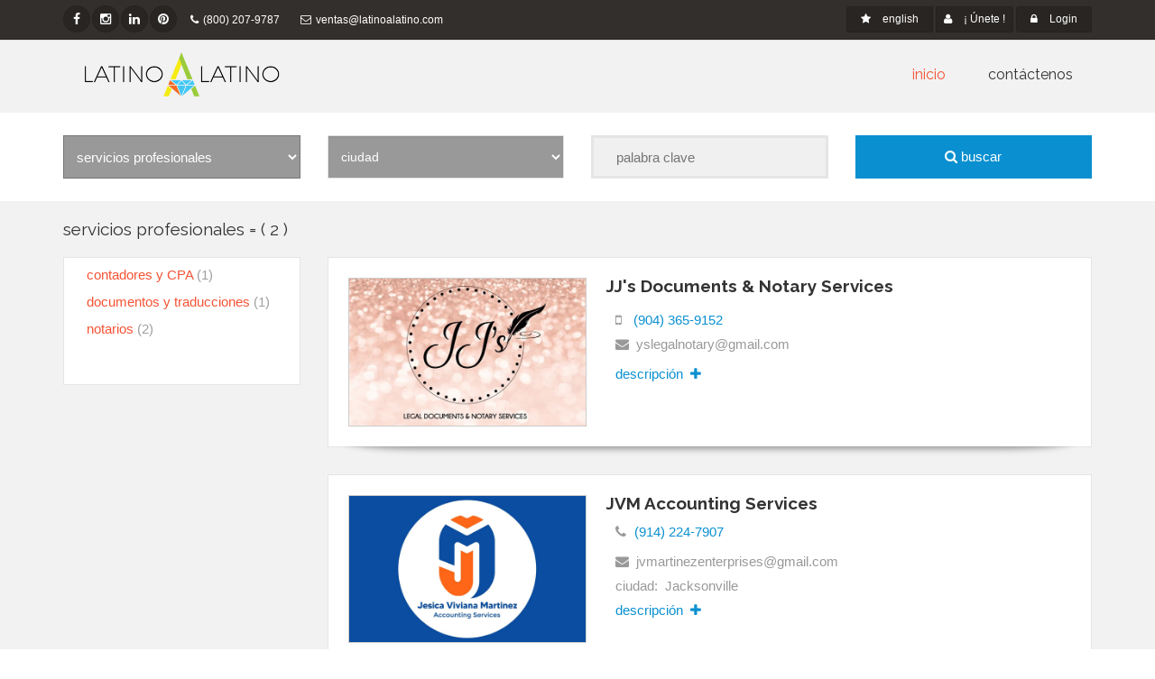

--- FILE ---
content_type: text/html; Charset=utf-8
request_url: http://latinoalatino.com/Index2017.asp?IdDirectorio=10
body_size: 77264
content:

    <script>
        !function(f,b,e,v,n,t,s)
        {if(f.fbq)return;n=f.fbq=function(){n.callMethod?
        n.callMethod.apply(n,arguments):n.queue.push(arguments)};
        if(!f._fbq)f._fbq=n;n.push=n;n.loaded=!0;n.version='2.0';
        n.queue=[];t=b.createElement(e);t.async=!0;
        t.src=v;s=b.getElementsByTagName(e)[0];
        s.parentNode.insertBefore(t,s)}(window, document,'script',
        'https://connect.facebook.net/en_US/fbevents.js');
        fbq('init', '260989245526746');
        fbq('track', 'PageView');
    </script>
    <noscript>
        <img height="1" width="1" style="display:none" src="https://www.facebook.com/tr?id=260989245526746&ev=PageView&noscript=1"/>
    </noscript>
<!-- End Facebook Pixel Code -->
    <html lang="en">
    		<head>
		<!-- Global site tag (gtag.js) - Google Analytics -->
		<script async src="https://www.googletagmanager.com/gtag/js?id=UA-72332616-2"></script>
		<script>
		  window.dataLayer = window.dataLayer || [];
		  function gtag(){dataLayer.push(arguments);}
		  gtag('js', new Date());

		  gtag('config', 'UA-72332616-2');
		</script>

		<meta charset="utf-8">
		<title>
		LatinoALatino.com
		</title>
		<meta name="description" content="Everything that you need in one place.">
		<meta name="author" content="htmlcoder.me">

		<!-- Mobile Meta -->
		<meta name="viewport" content="width=device-width, initial-scale=1.0">

		<!-- Favicon -->
		
		<link rel="shortcut icon" href="FaviconImages/">

		<!-- Web Fonts -->
		<link href='http://fonts.googleapis.com/css?family=Roboto:400,300,300italic,400italic,500,500italic,700,700italic' rel='stylesheet' type='text/css'>
		<link href='http://fonts.googleapis.com/css?family=Raleway:700,400,300' rel='stylesheet' type='text/css'>
		<link href='http://fonts.googleapis.com/css?family=Pacifico' rel='stylesheet' type='text/css'>
		<link href='http://fonts.googleapis.com/css?family=PT+Serif' rel='stylesheet' type='text/css'>

		<!-- Bootstrap core CSS -->
		<link href="bootstrap/css/bootstrap.css" rel="stylesheet">

		<!-- Font Awesome CSS -->
		<link href="fonts/font-awesome/css/font-awesome.css" rel="stylesheet">

		<!-- Fontello CSS -->
		<link href="fonts/fontello/css/fontello.css" rel="stylesheet">

		<!-- Plugins -->
		<link href="plugins/magnific-popup/magnific-popup.css" rel="stylesheet">
		<link href="plugins/rs-plugin/css/settings.css" rel="stylesheet">
		<link href="css/animations.css" rel="stylesheet">
		<link href="plugins/owl-carousel/owl.carousel.css" rel="stylesheet">
		<link href="plugins/owl-carousel/owl.transitions.css" rel="stylesheet">
		<link href="plugins/hover/hover-min.css" rel="stylesheet">
		
		<!-- the project core CSS file -->
		<link href="css/style.css" rel="stylesheet" >

		<!-- Color Scheme (In order to change the color scheme, replace the blue.css with the color scheme that you prefer)-->
		<link href="css/skins/OrangeListado.css" rel="stylesheet">

		<!-- Custom css --> 
		<link href="css/custom.css" rel="stylesheet">

		  <link rel="stylesheet" href="./css/jquery-ui/jquery-ui.min.css">

		<style type="text/css">
		   .validationMessage { color: Red; font-weight:bold; padding-left:10px; }
		   .validationElement { border-color: Red; background-color: lightyellow; border-width:1px; }
		   a:hover {cursor: hand}
		</style>
		<script type="text/javascript" src="./js/lib/jquery-2.1.1.min.js"></script>
		<script type="text/javascript" src="./js/lib/jquery-ui.min.js"></script>
		<script type="text/javascript" src="./plugins/jquery.validate.js"></script>
		<script type="text/javascript" src="./js/lib/knockout-3.2.0.js"></script>
		<script type="text/javascript" src="./js/lib/knockout.validation.js"></script>
		<script type="text/javascript" src="./js/lib/lodash.min.js"></script>

		<script type="text/javascript" src="http://w.sharethis.com/button/buttons.js"></script>
		
		<style>
		.dark.header .form-control, .dark.header-top .form-control	{
			color: black;
		}
		#FormaRegistrate input:focus {
			background-color: #ccffcc !important;
		}
		</style>
		<meta name="google-site-verification" content="tQiEbNQbi8RPk1YRQK-4yn36XJ9g5FWxb9S1WsWoUvE" />

	</head>
    	<body class="no-trans front-page  " style="font-family: century gothic
        ,verdana,arial,helvetica,sans-serif;">
    		<div class="scrollToTop circle"><i class="icon-up-open-big"></i></div>
                <div class="page-wrapper">

                    			<div class="header-container">
				<div class="header-top dark ">
                    <div class="container">
						<div class="row">
							<div class="col-xs-2 col-sm-6 col-md-8">
								<!-- header-top-first start -->
								<!-- ================ -->
								<div class="header-top-first clearfix">
									<ul class="social-links circle small clearfix hidden-xs">
										<li class="facebook"><a target="_blank" href="http://www.facebook.com/latinoalatino"><i class="fa fa-facebook"></i></a></li>
										<li class="instagram"><a target="_blank" href="http://www.instagram.com/latinoalatino"><i class="fa fa-instagram"></i></a></li>
										<li class="linkedin"><a target="_blank" href="https://www.linkedin.com/company/latinoalatino"><i class="fa fa-linkedin"></i></a></li>
										<li class="pinterest"><a target="_blank" href="https://www.pinterest.com/latinoalatino/"><i class="fa fa-pinterest"></i></a></li>
									</ul>
									<div class="social-links hidden-lg hidden-md hidden-sm circle small">
										<div class="btn-group dropdown">
											<button type="button" class="btn dropdown-toggle" data-toggle="dropdown">
												<i class="fa fa-share-alt"></i>
											</button>
											<ul class="dropdown-menu dropdown-animation">
                                                <li class="facebook"><a target="_blank" href="http://www.facebook.com/latinoalatino"><i class="fa fa-facebook"></i></a></li>
												<li class="instagram"><a target="_blank" href="http://www.instagram.com/latinoalatino"><i class="fa fa-instagram"></i></a></li>
												<li class="linkedin"><a target="_blank" href="https://www.linkedin.com/company/latinoalatino"><i class="fa fa-linkedin"></i></a></li>
												<li class="pinterest"><a target="_blank" href="https://www.pinterest.com/latinoalatino/"><i class="fa fa-pinterest"></i></a></li>
											</ul>
										</div>
									</div>
										<ul class="list-inline hidden-sm hidden-xs">
											<li><i class="fa fa-phone pr-5 pl-10"></i><a href="tel:+18002079787" style="color:white;">(800) 207-9787</a></li>
											<li>
												<a href="mailto:ventas@latinoalatino.com" style="color:white;">
													<i class="fa fa-envelope-o pr-5 pl-10"></i>ventas@latinoalatino.com
												</a>
											</li>
										</ul>
								</div>
								<!-- header-top-first end -->
							</div>
							<div class="col-xs-10 col-sm-6 col-md-4">
								<div id="header-top-second"  class="clearfix">
									<div class="header-top-dropdown text-right">
										<div class="btn-group dropdown">
											
													<a href="RobotIdioma.asp?Idioma=Ingles&Indice=&IdCupon=&IdDirectorio=10&Categoria=0&Servicio=0&Tag=&Ciudad=&IdTipoDeVehiculo=&IdMarcaVehiculo=&IdModeloVehiculo=&IdRestaurantType=&IdAmbienteRest=&IdRestaurantService=&CustomerId=&url=/Index2017.asp" class="btn btn-default btn-sm" style="margin-right: 3px;">
														<i class="fa fa-star pr-10"></i>  english
													</a>
												

											<button type="button" class="btn dropdown-toggle btn-default btn-sm" data-toggle="dropdown">
												<i class="fa fa-user pr-10"></i> 
												&iexcl; &Uacute;nete !  
											</button>


											<ul class="dropdown-menu dropdown-menu-right dropdown-animation">
												<li>
													<form role="form" style="padding: 15px;" action="RobotAddNewUser.aspx" id="FormaRegistrate" method="POST">
					                                    <div class="row">
					                                      <div class="col-md-12">
					                                        <div class="form-group has-feedback">
					                                          <input type="text" class="form-control" name="Name" data-bind="value: Name" 
					                                                 placeholder="nombre" style="background-color: #f2f2f2;">
					                                          <i class="fa fa-user form-control-feedback"></i>
					                                        </div>
					                                      </div>
					                                      <div class="col-md-12">
					                                        <div class="form-group has-feedback">
					                                          <input type="text" class="form-control" name="LastName" data-bind="value: LastName" 
					                                                 placeholder="apellido  " style="background-color: #f2f2f2;" >
					                                          <i class="fa fa-user form-control-feedback"></i>
					                                        </div>
					                                      </div>
					                                      <div class="col-md-12">
					                                        <div class="form-group has-feedback">
					                                          <input type="email" class="form-control" name="Email" data-bind="value: Email" placeholder="email" style="background-color: #f2f2f2;"
					                                                  value="ventas@latinoalatino.com">
					                                          <i class="fa fa-envelope-o form-control-feedback"></i>
					                                        </div>
					                                      </div>                      
					                                      <div class="col-md-12">
					                                        <div class="form-group has-feedback">
					                                          <input type="Password" class="form-control" name="Contrasena" data-bind="value: Contrasena" 
					                                          		 placeholder="contrase&ntilde;a" style="background-color: #f2f2f2;">
					                                          <i class="fa fa-lock form-control-feedback"></i>
					                                        </div>
					                                      </div>
					                                      <div class="col-md-12">
					                                        <div class="form-group has-feedback">
					                                          <input type="Password" class="form-control" name="ContrasenaRepeat" 
					                                          	     data-bind="value: ContrasenaRepeat"
					                                                 placeholder="repetir contrase&ntilde;a"
					                                                 style="background-color: #f2f2f2;">
					                                          <i class="fa fa-lock form-control-feedback"></i>
					                                        </div>
					                                      </div>
					                                      <div class="col-md-12" align="center" >
					                                          <div class="form-group has-feedback">


					                                          		<input type="hidden" name="IdWebSite" value="3">
					                                          		<input type="hidden" name="IdUserRole" value="3">
					                                          		<input type="hidden" name="DomainName" value="www.latinoalatino.com">
					                                                <button type="button" class="btn btn-default g-recaptcha" data-sitekey="6Le_2rQZAAAAAEcli_a0DiQuIl645KOSOxC-CiFy" data-bind="click: save" style="background-color: #f45435; border: 0px; width: 100%">
					                                                        enviar info</button>
					                                          </div>
					                                      </div>
					                                    </div> 
					                                 </form>
												</li>
											</ul>
										</div>
						                <style type="text/css">
											/*.validationMessage { color: #FFFFFF; padding-left:10px; font-weight: normal !important;}
						                   .validationElement { border-color: #FFFFFF; background-color: red; border-width:1px; }*/
						                   .mfp-container{
						                   	height: 0
						                   }
						                </style>
						                <script type="text/javascript" src="./js/lib/knockout-3.2.0.js"></script>
						                <script type="text/javascript" src="./js/lib/knockout.validation.js"></script>
						                <script type="text/javascript">

														$( document ).ready(function() {
																// http://jsfiddle.net/KHFn8/3238/

						                    ko.validation.configure({
						                        registerExtenders: true,
						                        messagesOnModified: true,
						                        insertMessages: true,
						                        decorateInputElement: true
						                    });
						                    
						                    // mensajes custom
						                    ko.validation.rules.required.message = '* campo requerido';
						                    ko.validation.rules.equal.message = 'Verifique las contrase\u00f1as.';
						                    ko.validation.rules.email.message = 'formato: asdf@asdf.com';
						                    ko.validation.rules.phoneUS.message = '* formato: 787-787-7878';

						                    // Overall viewmodel for this screen, along with initial state
						                    var viewModel = {
						                         Name: ko.observable().extend({ required: true })
						                        ,LastName: ko.observable().extend({ required: true }) 
						                        ,Contrasena: ko.observable().extend({ required: true,
							                        pattern: {
							                        		// http://regexlib.com/REDetails.aspx?regexp_id=1923
							                        		// This regular expression can be used for validating a strong password. 
							                        		// It expects at least 1 lowercase letter, 1 uppercase letter, and 1 digit. 
							                        		// It will also allow for some special characters. The length should be greater than 8 characters. 
							                        		// The sequence of the characters is not important.
													        message: 'Incluye por lo menos una letra mayúscula, una minúscula y un número. Tiene que tener por lo menos ocho caracteres. ',
													        params: /(?=^.{8,}$)(?=.*\d)(?=.*[a-z])(?=.*[A-Z])(?!.*\s)[0-9a-zA-Z!@#$%^&*()]*$/            
													    }
												     })
						                        ,ContrasenaRepeat: ko.observable().extend({ required: true })
						                        ,Email: ko.observable().extend({ required: true, email: true,
						                        	validation: {
						                                validator: function(val) {
						                                	if (!val)
						                                		return true;

						                                    EmailExiste = false
						                                    $.ajax({ url: 'RobotEmailExiste.asp?Email=' + val, 
						                                     async: false,
						                                     success: function(data) {
						                                           EmailExiste = (data == "1") ? true : false
						                                        }
						                                    });
						                                    return !EmailExiste 
						                                },
						                                message: 'Ya existe una cuenta con ese email.'
						                            } 
						                         })
						                        ,save: function (ev) {

						                            if (viewModel.errors().length > 0) {
						                                viewModel.errors.showAllMessages()
						                                //alert('se jodio')
						                            } else {
												        grecaptcha.ready(function() {
												          grecaptcha.execute('6Le_2rQZAAAAAEcli_a0DiQuIl645KOSOxC-CiFy', {action: 'submit'}).then(function(token) {
										                        
												          		console.log(token)
												          		//return
										                        document.getElementById('FormaRegistrate').submit()
												          });
												        });
						                            }
						                        }
						                    }
						                   viewModel.ContrasenaRepeat.extend( { equal: viewModel.Contrasena } )
						                    // capturar coleccion de errores
						                    viewModel.errors = ko.validation.group(viewModel);

											if(document.getElementById('FormaRegistrate')) 
						                    	ko.applyBindings(viewModel, document.getElementById('FormaRegistrate'));
											if(document.getElementById('FormaRegistrate2')) 
							                    ko.applyBindings(viewModel, document.getElementById('FormaRegistrate2'));
											if(document.getElementById('FormaRegistrate3')) 
							                    ko.applyBindings(viewModel, document.getElementById('FormaRegistrate3'));
											if(document.getElementById('FormaRegistrate4')) 
							                    ko.applyBindings(viewModel, document.getElementById('FormaRegistrate4'));

											if(document.getElementById('forma-registro-popup'))  {
		                    					ko.applyBindings(viewModel, document.getElementById('forma-registro-popup'));
											}


										});
						                </script>
										<div class="btn-group dropdown">
											<button type="button" class="btn dropdown-toggle btn-default btn-sm" data-toggle="dropdown">
												<i class="fa fa-lock pr-10"></i> Login
											</button>
											<ul class="dropdown-menu dropdown-menu-right dropdown-animation">
												<li>
													<form action="RobotLogin.asp" method="post" class="login-form margin-clear">
														<div class="form-group has-feedback">
															<label class="control-label">Email</label>
															<input type="text" class="form-control" name="Email">
															<i class="fa fa-user form-control-feedback"></i>
														</div>
														<div class="form-group has-feedback">
															<label class="control-label">
																
																	Contrase&ntilde;a
																
															</label>
															<input type="Password" class="form-control" name="Contrasena">
															<i class="fa fa-lock form-control-feedback"></i>
														</div>
														<button type="submit" class="btn btn-gray btn-sm" style="margin-right: 10px;">Log In</button>
														<a href="#" style="color: FFFFFF;">Olvidé mi contraseña</a>
													</form>
												</li>
											</ul>
										</div>
									</div>
								</div>
							</div>
						</div>
					</div>
                 </div>
                 <header class="header fixed clearfix" style="background-color:#f2f2f2;">
					<div class="container">
						<div class="row">
							<div class="col-md-3">
								<div class="header-left clearfix">
									<div id="logo" class="logo" style="padding:0px 0px 15px 0px;">
										<a href="Index2017.asp"><img src="images/LatinoALatinoHeaderLogo.png" /></a>
									</div>
								</div>
							</div>
							<div class="col-md-9">
								<div class="header-right clearfix">
									<div class="main-navigation  animated ">
										<nav class="navbar navbar-default" role="navigation">
											<div class="container-fluid">
												<div class="navbar-header">
													<button type="button" class="navbar-toggle" data-toggle="collapse" data-target="#navbar-collapse-1">
														<span class="sr-only">Toggle navigation</span>
														<span class="icon-bar"></span>
														<span class="icon-bar"></span>
														<span class="icon-bar"></span>
													</button>
												</div>
												<div class="collapse navbar-collapse" id="navbar-collapse-1" align="center">
													<ul class="nav navbar-nav navbar-right" >
														<li class="dropdown active mega-menu"><a href="Index2017.asp?Indice=PaginaPrincipal" class="dropdown-toggle">inicio</a></li>
														
														<li class="dropdown "><a href="#Contactenos" class="dropdown-toggle">cont&aacute;ctenos</a></li>
													</ul>
												</div>
											</div>
										</nav>
									</div>
								</div>
							</div>
						</div>
					</div>
				</header>
             </div>		<form id="FormaDirectorios" name="FormaDirectorios" action="Index2017.asp?indice=Search" method="post">
			<input type="hidden" id="VerTodas" name="VerTodas" value="0">
			<div class="header-container">
				<div class="container">
					<div class="row" style="margin-top:25px; margin-bottom:25px; ">
						<div class="col-md-3">
							
							<select name="IdDirectorio" id="idDirectorio" style="border-radius: 0px !important; height: 48px; width: 100%; background-color:#999999; color: #ffffff;padding-left: 10px; ">
								<option value="0">escoja un listado</option>
								
		                                <option style="color:#FFF; text-indent:30px; margin:20px;" value="9"
			                                >
			                                <font color="#FFFFFF">
				                                construcción
			                                 	
			                                </font>
		                             	</option>
		                            
		                                <option style="color:#FFF; text-indent:30px; margin:20px;" value="13"
			                                >
			                                <font color="#FFFFFF">
				                                deportes
			                                 	
			                                </font>
		                             	</option>
		                            
		                                <option style="color:#FFF; text-indent:30px; margin:20px;" value="11"
			                                >
			                                <font color="#FFFFFF">
				                                educación
			                                 	
			                                </font>
		                             	</option>
		                            
		                                <option style="color:#FFF; text-indent:30px; margin:20px;" value="4"
			                                >
			                                <font color="#FFFFFF">
				                                restaurantes
			                                 	
			                                </font>
		                             	</option>
		                            
		                                <option style="color:#FFF; text-indent:30px; margin:20px;" value="7"
			                                >
			                                <font color="#FFFFFF">
				                                salud y bienestar
			                                 	
			                                </font>
		                             	</option>
		                            
		                                <option style="color:#FFF; text-indent:30px; margin:20px;" value="2"
			                                >
			                                <font color="#FFFFFF">
				                                servicios para negocios
			                                 	
			                                </font>
		                             	</option>
		                            
		                                <option style="color:#FFF; text-indent:30px; margin:20px;" value="10"
			                                selected>
			                                <font color="#FFFFFF">
				                                servicios profesionales
			                                 	
			                                </font>
		                             	</option>
		                            
		                                <option style="color:#FFF; text-indent:30px; margin:20px;" value="1"
			                                >
			                                <font color="#FFFFFF">
				                                servicios residenciales
			                                 	
			                                </font>
		                             	</option>
		                            
		                                <option style="color:#FFF; text-indent:30px; margin:20px;" value="3"
			                                >
			                                <font color="#FFFFFF">
				                                vehículos de motor
			                                 	
			                                </font>
		                             	</option>
		                            
							</select>
						</div>
						<style>
							.categorias-search { display: none; }
							.paging-numeritos,
							.categorias-aside { display: block; }
							@media only screen and (max-width: 520px) 
								{ 
								  .categorias-search { display: block; }
								  .paging-numeritos,
								  .categorias-aside { display: none !important; }
							    }
						</style>

			            
			          		<div class="hidden-md hidden-lg hidden-xl col-md-12">
							<select name="Categoria" id="Categoria" class="form-control" style="border-radius: 0px !important; background-color:#999; color:#FFF; height:48px; padding-left:10px; ">
									<option value="0">seleccione una categor&iacute;a</option>
										
										<option style="color:#FFF; text-indent:30px; margin:20px;" value="127" 
											>
											contadores y CPA (1)
										</option>
									
										<option style="color:#FFF; text-indent:30px; margin:20px;" value="288" 
											>
											documentos y traducciones (1)
										</option>
									
										<option style="color:#FFF; text-indent:30px; margin:20px;" value="287" 
											>
											notarios (2)
										</option>
									
								</select>
			                </div>
						

						<div class="col-md-3">
							
		                    
							<select name="Ciudad" id="Ciudad" class="form-control" 
									style="border-radius: 0px !important; height: 48px; width: 100%; background-color:#999999; color: #ffffff;padding-left: 10px; ">
									
								<option value="0">ciudad</option>                    
		                        
		                          
		                          
		                            <option style="color:#FFF; text-indent:30px; margin:20px;" value="1294" 
		                             ><font color="#FFFFFF">Amelia City</font></option>
		                            
		                          
		                            <option style="color:#FFF; text-indent:30px; margin:20px;" value="1295" 
		                             ><font color="#FFFFFF">Amelia Island</font></option>
		                            
		                          
		                            <option style="color:#FFF; text-indent:30px; margin:20px;" value="1296" 
		                             ><font color="#FFFFFF">American Beach</font></option>
		                            
		                          
		                            <option style="color:#FFF; text-indent:30px; margin:20px;" value="1311" 
		                             ><font color="#FFFFFF">Asbury Lake</font></option>
		                            
		                          
		                            <option style="color:#FFF; text-indent:30px; margin:20px;" value="1279" 
		                             ><font color="#FFFFFF">Atlantic Beach</font></option>
		                            
		                          
		                            <option style="color:#FFF; text-indent:30px; margin:20px;" value="1280" 
		                             ><font color="#FFFFFF">Baldwin</font></option>
		                            
		                          
		                            <option style="color:#FFF; text-indent:30px; margin:20px;" value="1285" 
		                             ><font color="#FFFFFF">Baxter</font></option>
		                            
		                          
		                            <option style="color:#FFF; text-indent:30px; margin:20px;" value="1363" 
		                             ><font color="#FFFFFF">Becker</font></option>
		                            
		                          
		                            <option style="color:#FFF; text-indent:30px; margin:20px;" value="1312" 
		                             ><font color="#FFFFFF">Bellair</font></option>
		                            
		                          
		                            <option style="color:#FFF; text-indent:30px; margin:20px;" value="1364" 
		                             ><font color="#FFFFFF">Boulogne</font></option>
		                            
		                          
		                            <option style="color:#FFF; text-indent:30px; margin:20px;" value="1297" 
		                             ><font color="#FFFFFF">Bryceville</font></option>
		                            
		                          
		                            <option style="color:#FFF; text-indent:30px; margin:20px;" value="1298" 
		                             ><font color="#FFFFFF">Callahan</font></option>
		                            
		                          
		                            <option style="color:#FFF; text-indent:30px; margin:20px;" value="1299" 
		                             ><font color="#FFFFFF">Crawford</font></option>
		                            
		                          
		                            <option style="color:#FFF; text-indent:30px; margin:20px;" value="1320" 
		                             ><font color="#FFFFFF">Crescent Beach</font></option>
		                            
		                          
		                            <option style="color:#FFF; text-indent:30px; margin:20px;" value="1286" 
		                             ><font color="#FFFFFF">Cuyler</font></option>
		                            
		                          
		                            <option style="color:#FFF; text-indent:30px; margin:20px;" value="1365" 
		                             ><font color="#FFFFFF">Dahoma</font></option>
		                            
		                          
		                            <option style="color:#FFF; text-indent:30px; margin:20px;" value="162052" 
		                             ><font color="#FFFFFF">Doctors Inlet</font></option>
		                            
		                          
		                            <option style="color:#FFF; text-indent:30px; margin:20px;" value="1300" 
		                             ><font color="#FFFFFF">Dyal</font></option>
		                            
		                          
		                            <option style="color:#FFF; text-indent:30px; margin:20px;" value="1321" 
		                             ><font color="#FFFFFF">Elkton</font></option>
		                            
		                          
		                            <option style="color:#FFF; text-indent:30px; margin:20px;" value="1301" 
		                             ><font color="#FFFFFF">Evergreen</font></option>
		                            
		                          
		                            <option style="color:#FFF; text-indent:30px; margin:20px;" value="1302" 
		                             ><font color="#FFFFFF">Fernandina Beach</font></option>
		                            
		                          
		                            <option style="color:#FFF; text-indent:30px; margin:20px;" value="151449" 
		                             ><font color="#FFFFFF">Fleming Island</font></option>
		                            
		                          
		                            <option style="color:#FFF; text-indent:30px; margin:20px;" value="1322" 
		                             ><font color="#FFFFFF">Fort Matanzas</font></option>
		                            
		                          
		                            <option style="color:#FFF; text-indent:30px; margin:20px;" value="1303" 
		                             ><font color="#FFFFFF">Franklintown</font></option>
		                            
		                          
		                            <option style="color:#FFF; text-indent:30px; margin:20px;" value="1323" 
		                             ><font color="#FFFFFF">Fruit Cove</font></option>
		                            
		                          
		                            <option style="color:#FFF; text-indent:30px; margin:20px;" value="1287" 
		                             ><font color="#FFFFFF">Glen Saint Mary</font></option>
		                            
		                          
		                            <option style="color:#FFF; text-indent:30px; margin:20px;" value="1366" 
		                             ><font color="#FFFFFF">Glenwood</font></option>
		                            
		                          
		                            <option style="color:#FFF; text-indent:30px; margin:20px;" value="1313" 
		                             ><font color="#FFFFFF">Green Cove Springs</font></option>
		                            
		                          
		                            <option style="color:#FFF; text-indent:30px; margin:20px;" value="1367" 
		                             ><font color="#FFFFFF">Gross</font></option>
		                            
		                          
		                            <option style="color:#FFF; text-indent:30px; margin:20px;" value="1324" 
		                             ><font color="#FFFFFF">Hastings</font></option>
		                            
		                          
		                            <option style="color:#FFF; text-indent:30px; margin:20px;" value="1304" 
		                             ><font color="#FFFFFF">Hilliard</font></option>
		                            
		                          
		                            <option style="color:#FFF; text-indent:30px; margin:20px;" value="1281" 
		                             ><font color="#FFFFFF">Jacksonville</font></option>
		                            
		                          
		                            <option style="color:#FFF; text-indent:30px; margin:20px;" value="1282" 
		                             ><font color="#FFFFFF">Jacksonville Beach</font></option>
		                            
		                          
		                            <option style="color:#FFF; text-indent:30px; margin:20px;" value="1305" 
		                             ><font color="#FFFFFF">Kent</font></option>
		                            
		                          
		                            <option style="color:#FFF; text-indent:30px; margin:20px;" value="1314" 
		                             ><font color="#FFFFFF">Keystone Heights</font></option>
		                            
		                          
		                            <option style="color:#FFF; text-indent:30px; margin:20px;" value="164799" 
		                             ><font color="#FFFFFF">Lake Geneva</font></option>
		                            
		                          
		                            <option style="color:#FFF; text-indent:30px; margin:20px;" value="1315" 
		                             ><font color="#FFFFFF">Lakeside</font></option>
		                            
		                          
		                            <option style="color:#FFF; text-indent:30px; margin:20px;" value="1306" 
		                             ><font color="#FFFFFF">Lessie</font></option>
		                            
		                          
		                            <option style="color:#FFF; text-indent:30px; margin:20px;" value="1288" 
		                             ><font color="#FFFFFF">Macclenny</font></option>
		                            
		                          
		                            <option style="color:#FFF; text-indent:30px; margin:20px;" value="1289" 
		                             ><font color="#FFFFFF">Macedonia</font></option>
		                            
		                          
		                            <option style="color:#FFF; text-indent:30px; margin:20px;" value="1290" 
		                             ><font color="#FFFFFF">Margeretta</font></option>
		                            
		                          
		                            <option style="color:#FFF; text-indent:30px; margin:20px;" value="1325" 
		                             ><font color="#FFFFFF">Marineland</font></option>
		                            
		                          
		                            <option style="color:#FFF; text-indent:30px; margin:20px;" value="1283" 
		                             ><font color="#FFFFFF">Mayport</font></option>
		                            
		                          
		                            <option style="color:#FFF; text-indent:30px; margin:20px;" value="1316" 
		                             ><font color="#FFFFFF">Meadowbrook Terrace</font></option>
		                            
		                          
		                            <option style="color:#FFF; text-indent:30px; margin:20px;" value="1317" 
		                             ><font color="#FFFFFF">Middleburg</font></option>
		                            
		                          
		                            <option style="color:#FFF; text-indent:30px; margin:20px;" value="1308" 
		                             ><font color="#FFFFFF">Nassau Village-Ratliff</font></option>
		                            
		                          
		                            <option style="color:#FFF; text-indent:30px; margin:20px;" value="1307" 
		                             ><font color="#FFFFFF">Nassauville</font></option>
		                            
		                          
		                            <option style="color:#FFF; text-indent:30px; margin:20px;" value="1284" 
		                             ><font color="#FFFFFF">Neptune Beach</font></option>
		                            
		                          
		                            <option style="color:#FFF; text-indent:30px; margin:20px;" value="1309" 
		                             ><font color="#FFFFFF">O'Neil</font></option>
		                            
		                          
		                            <option style="color:#FFF; text-indent:30px; margin:20px;" value="1291" 
		                             ><font color="#FFFFFF">Olustee</font></option>
		                            
		                          
		                            <option style="color:#FFF; text-indent:30px; margin:20px;" value="1318" 
		                             ><font color="#FFFFFF">Orange Park</font></option>
		                            
		                          
		                            <option style="color:#FFF; text-indent:30px; margin:20px;" value="1326" 
		                             ><font color="#FFFFFF">Palm Valley</font></option>
		                            
		                          
		                            <option style="color:#FFF; text-indent:30px; margin:20px;" value="1319" 
		                             ><font color="#FFFFFF">Penney Farms</font></option>
		                            
		                          
		                            <option style="color:#FFF; text-indent:30px; margin:20px;" value="1327" 
		                             ><font color="#FFFFFF">Ponte Vedra</font></option>
		                            
		                          
		                            <option style="color:#FFF; text-indent:30px; margin:20px;" value="1328" 
		                             ><font color="#FFFFFF">Ponte Vedra Beach</font></option>
		                            
		                          
		                            <option style="color:#FFF; text-indent:30px; margin:20px;" value="1329" 
		                             ><font color="#FFFFFF">Saint Augustine</font></option>
		                            
		                          
		                            <option style="color:#FFF; text-indent:30px; margin:20px;" value="1330" 
		                             ><font color="#FFFFFF">Saint Augustine Beach</font></option>
		                            
		                          
		                            <option style="color:#FFF; text-indent:30px; margin:20px;" value="1331" 
		                             ><font color="#FFFFFF">Saint Augustine Shores</font></option>
		                            
		                          
		                            <option style="color:#FFF; text-indent:30px; margin:20px;" value="153326" 
		                             ><font color="#FFFFFF">Saint Johns</font></option>
		                            
		                          
		                            <option style="color:#FFF; text-indent:30px; margin:20px;" value="1292" 
		                             ><font color="#FFFFFF">Sanderson</font></option>
		                            
		                          
		                            <option style="color:#FFF; text-indent:30px; margin:20px;" value="1332" 
		                             ><font color="#FFFFFF">Switzerland</font></option>
		                            
		                          
		                            <option style="color:#FFF; text-indent:30px; margin:20px;" value="1293" 
		                             ><font color="#FFFFFF">Taylor</font></option>
		                            
		                          
		                            <option style="color:#FFF; text-indent:30px; margin:20px;" value="1333" 
		                             ><font color="#FFFFFF">Vilano Beach</font></option>
		                            
		                          
		                            <option style="color:#FFF; text-indent:30px; margin:20px;" value="1310" 
		                             ><font color="#FFFFFF">Yulee</font></option>
		                            
		                    </select>
						</div>
						<div class="col-md-3">
							<input type="text" name="Tag" id="keyword" value="" 
								   style="border:3px solid #e5e5e5; width: 100%; height: 48px; background-color:#F0F0F0;  padding-left: 25px; color: #9d9d9d" 
								   placeholder="palabra clave">
						</div>
						<div class="col-md-3">
							<input type="hidden" name="DirViejo" id="IdDirViejo" value="10" />
			                <input type="hidden" name="AvanzadaRest" value=""/>
			                <input type="hidden" name="AvanzadaVehi" value="" />
			                <input type="hidden" name="CatVieja" value="0"/>
			                <input type="hidden" name="ServViejo" value="0"/>
			                <input type="hidden" name="NewSearch" id="NewSearch" value="1" />
			                <input type="hidden" name="PageNumber" id="PageNumber" value="1" />
			                <input type="hidden" name="NextPageNumber" id="NextPageNumber" value="1" />

			                <input type="hidden" name="IdTipoDeVehiculo" id="VehiculoTipo"  value=""/>
			                <input type="hidden" name="IdMarcaVehiculo" id="VehiculoMarca" value=""/>
			                <input type="hidden" name="IdModeloVehiculo" id="VehiculoModelo" value=""/>
			                <input type="hidden" name="IdRestaurantType" id="RestauranteTipo" value=""/>
			                <input type="hidden" name="IdAmbienteRest" id="RestauranteAmbiente" value=""/>
			                <input type="hidden" name="IdRestaurantService" id="RestauranteServicio" value=""/>
			                <input type="hidden" name="IdSpecialty" id="EspecialidadDeporte" value=""/>
							<button id="searchSubmit" style="color: #FFFFFF; background-color: #0A90D0; border: 0px; width: 100%; height: 48px;" >
								
									<i class="fa fa-search" aria-hidden="true"></i>&nbsp;buscar
								
							</button>
							
						</div>
					</div>
				</div>

            </div>
        </form>


<script>
    $("#searchSubmit").on("click", function(ev) {
      var $directorio = $("#idDirectorio")
      var $form = $("#FormaDirectorios")

      $("#VehiculoTipo").val($("#ddlIdTipoDeVehiculo").val())
      $("#VehiculoMarca").val($("#ddlIdMarcaVehiculo").val())
      $("#VehiculoModelo").val($("#ddlIdModeloVehiculo").val())
      $("#RestauranteTipo").val($("#ddlIdRestaurantType").val())
      $("#RestauranteAmbiente").val($("#ddlIdAmbienteRest").val())
      $("#RestauranteServicio").val($("#ddlIdRestaurantService").val())
      $("#EspecialidadDeporte").val($("#ddlIdSpecialty").val())

      // if ($directorio.val() == 0) {
      //   //$('#searchSubmit').popover('show')
      //   alert('Tiene que escojer un directorio')
      //   ev.preventDefault()
      // } else {
        $form.submit()    
      // }
      
    })   

    $("#idDirectorio").on("change", function() {

      var $categoria = $("#Categoria")
      var $servicio = $("#Servicio")
      var $form = $("#FormaDirectorios")

      if ($categoria) {
        $categoria.val("")
      }
      if ($servicio) {
        $servicio.val("")
      }
      $form.submit()    
      
    })
    $("#Categoria").on("change", function() {
      var $servicio = $("#Servicio")
      var $form = $("#FormaDirectorios")

      if ($servicio) {
        $servicio.val("")
      }
      $form.submit()    
      
    })
    $("#Servicio").on("change", function() {
      var $form = $("#FormaDirectorios")
      $form.submit()    
      
    })
</script>   
							


	<section class="main-container" style="background-color: #F2F2F2;">
		<div class="container" style="margin-top: -40px;">
			<div class="row">
				<div class="main col-md-12">
					<div class="row">
						<!-- aqui vamos a meter la mierda de los listados cuando se busca por tag sin escoger un directorio -->
						
						  	<div class="hidden-md hidden-lg hidden-xl col-xs-12" style="margin-bottom: 20px;"></div>
						  	<div class="col-md-12 hidden-sm hidden-xs" style="margin-bottom: 10px;">
								<h4>
									<a href="Index2017.asp?IdDirectorio=10&Categoria=0&Tag=&Ciudad=0">
										servicios profesionales</a>
									 = ( <span id="conteoProveedores"></span> )						
							   </h4>
							</div>

							<style>
	.boxed {
		border: 1px solid #e5e5e5 !important;
	}
	.count-bullet {
		color: #9f9f9f;
	}

	.feature-box-2 > div {
		padding: 0px;
	}

	.aside-header {
      text-align: center;
      margin: 2px;
      padding: 10px;
      font-size: 16px;
	  border-bottom: 1px dashed #9f9f9f;
	}

    aside li {
    	margin-top: 8px;
    }

	.aside-categorias{
	  border: 1px solid #e5e5e5;
	  background-color: white;
	}

	.aside-categorias-scroll{
	  max-height:500px;
	  overflow-y:scroll;
	  width:100% !important;
	  margin-bottom: 5px;
	}

	.enscroll-track {
		width: 0px;
		background: rgba(0, 0, 0, 0);
		margin-right: 2px;
		border-radius: 10px;
		-webkit-transition: background 250ms linear;
		transition: background 250ms linear;
		top: -1px;
		left: 2px;
	}

	.enscroll-track:hover,
	.enscroll-track.dragging {
		background: #d9d9d9; /* Browsers without rgba support */
		background: rgba(0, 0, 0, 0.15);
	}

	.enscroll-handle {
		width: 3px;
		right: 0;
		background: #999;
		background: rgba(0, 0, 0, 0.4);
		border-radius: 5px;
		-webkit-transition: width 250ms;
		transition: width 250ms;
	}

	.enscroll-track:hover .enscroll-handle,
	.enscroll-track.dragging .enscroll-handle {
		width: 7px;
		background: #F45435;
	}

	@media screen and (max-width: 991px) {
	    .text-muted {
	        margin-top: 5px;
	    }
	}	
</style>	



							<aside class="col-md-3 main-sidebar bg hidden-xs hidden-sm">
							   	
								<div class="collapse" id="collapseContent">
									

								</div>
								<div class="item-thumb" >	
									<div class="item-thumb aside-categorias">
										<div class="secondary block">
																		
											<ul class="sidebar-list popular-companies-list" style="list-style: none; padding-left:25px">
												
															<li class="cf" style="text-align:left; color: blue !important;">
																<a href="Index2017.asp?IdDirectorio=10&Categoria=127&Tag=&Ciudad=0&NombreCat=contadores y CPA&VerTodas=1">
																	contadores y CPA
																<span class="count-bullet"> (1)</span></a>
															</li>
														
															<li class="cf" style="text-align:left; color: blue !important;">
																<a href="Index2017.asp?IdDirectorio=10&Categoria=288&Tag=&Ciudad=0&NombreCat=documentos y traducciones&VerTodas=1">
																	documentos y traducciones
																<span class="count-bullet"> (1)</span></a>
															</li>
														
															<li class="cf" style="text-align:left; color: blue !important;">
																<a href="Index2017.asp?IdDirectorio=10&Categoria=287&Tag=&Ciudad=0&NombreCat=notarios&VerTodas=1">
																	notarios
																<span class="count-bullet"> (2)</span></a>
															</li>
														
											</ul>
											<script type="text/javascript">
												function verTodas() { 
													$("#VerTodas").val("1")
													$("#FormaDirectorios").submit()
												}
												function verTop10() { 
													$("#VerTodas").val("0")
													$("#FormaDirectorios").submit()
												}
												$("#linkVerTodas").on("click", verTodas)
												$("#linkVerTop10").on("click", verTop10)
											</script>				  		
										</div>
									</div>

							</aside>


							<div class="invento hidden">
								<script type="text/javascript">	
									

								</script>

								
								
							</div>

                            <script>
									//esto lee del aside y crea el dropdown.
									$("#FormaDirectorios > .header-container .container .ddlnuevo").remove()

									if($("h2.aside-header").length) {
										$('<select name="subcategoria" class="ddlnuevo hidden-md hidden-lg hidden-xl" style="border-radius: 0px !important; height: 48px; width: 100%; background-color:#999999; color: #ffffff;padding-left: 10px; margin-bottom: 5px; "><option>subcategory</option></select>').insertAfter($("#Categoria"));

										$("aside.main-sidebar li a").each(function(index, item) {
											var selected = '0' == $(item).attr('servicio') ? ' selected' : '';
											$(".ddlnuevo").append('<option value="' + $(item).attr("href") + '" ' + selected + '>' + $(item).text() + '</option>')
										});

										$(".ddlnuevo").change(function(ev) {
											window.location.assign($(ev.currentTarget).val());
										})
									}

									x = $(".header-container > .container > .row:first")
									y = $("#collapseContent").clone().attr("id", "collapseContentTopSearch");

									y.find("select").each(function() {
										var id = $(this).attr("id")

										$(this).attr("id", $(this).attr("id") + "TopSearch")
										$(this).css("margin-bottom", "1px");
									});

									$("<div class='hidden-md hidden-lg hidden-xl col-sm-12'></div>").append(y).insertBefore(
										x.find("#keyword").closest(".col-md-3")
									);

                                    $(".busqueda-avanzada").on("click", function() {
                                        var $invento = $(".invento")
                                    
                                        if ($invento.hasClass("hidden")) {
                                            $(".invento").removeClass("hidden")
                                            $("#ddlIdRestaurantType,#ddlIdTipoDeVehiculo,#ddlIdSpecialty").closest("#collapseContent").removeClass("collapse")
                                            $("#ddlIdRestaurantTypeTopSearch,#ddlIdTipoDeVehiculoTopSearch,#ddlIdSpecialtyTopSearch").closest("#collapseContentTopSearch").removeClass("collapse")
                                            $(".busqueda-avanzada .fa").removeClass("fa-plus").addClass("fa-minus")
                                        } else {
                                            $(".invento").addClass("hidden")
                                            $("#ddlIdRestaurantType,#ddlIdTipoDeVehiculo,#ddlIdSpecialty").closest("#collapseContent").addClass("collapse")
                                            $("#ddlIdRestaurantTypeTopSearch,#ddlIdTipoDeVehiculoTopSearch,#ddlIdSpecialtyTopSearch").closest("#collapseContentTopSearch").addClass("collapse")
                                            $(".busqueda-avanzada .fa").removeClass("fa-minus").addClass("fa-plus")
                                        }
                                        return false
                                    })					
                                    

                            </script>				
							<div class="col-md-9 col-xs-12" id="results-desde-aqui">

								<div class="coupons-wrapper">
									

												<div class="hidden-xs col-md-12 pv-20 ph-20 feature-box-2 boxed shadow object-non-visible" data-animation-effect="fadeInDownSmall" >
													<div class="col-md-4" align="center" style="padding:2px;">
														
															<img style="border: 1px solid #CCCCCC; width: 100%; padding: 0px !important; " src="LogosClientes/202010210850081382_JJsLegalDocumentsLogo.jpg">
														
													</div>

													<div class="col-md-8" style="padding-left:0px;" >
														<div class="text-muted" align="left">
															<h4 class="title" style="margin-left: 20px;"><B>JJ's Documents & Notary Services</B></h4>
															<div class="row">
																<div class="col-md-12" align="left">
																	
																</div>
																<div class="col-md-12" align="left" style="margin-top: 5px;">
																	
																		<i class="fa fa-mobile" aria-hidden="true" style="margin-left: 30px;margin-right: 10px;"></i>
																		<a href="tel:+1(904) 365-9152"  style="color: #0A90D0">(904) 365-9152</a>
																	
																</div>
																
																	<div class="col-md-12" align="left" style="margin-top: 5px;">
																		<i class="fa fa-envelope" aria-hidden="true" style="margin-left: 30px;"></i>&nbsp;&nbsp;yslegalnotary@gmail.com
																	</div>
																	

																<div class="col-md-12" align="left" style="margin-left: 30px;margin-top: 5px;">
																		
																</div>

																
																	<div class="col-md-12" align="left" style="padding: 5px 20px 5px 45px;">
																		<a class="collapsed" data-toggle="collapse" href="#CollapseDescripcionFull3898" aria-expanded="false" aria-controls="collapseContent"   style="color: #0A90D0">
																			descripci&oacute;n&nbsp;  <i class="fa fa-plus"  style="color: #0A90D0"></i></a>
																		<div class="collapse" id="CollapseDescripcionFull3898">
																			<div class="row" style="padding: 10px 10px 5px 10px;">
																				<div class="col-md-12">
																					Imigración, affidavits, divorcios, traducciones, poderes legales, testamentos, bodas, contratos y notaria
																					<br>
																					
																				</div>
																			</div>		
																		</div>
																	</div>
																
															</div>													
														</div>
													</div>
												</div>
												<div class="hidden-md hidden-lg hidden-xl col-md-12 pv-20 ph-20 feature-box-2 boxed shadow object-non-visible" 
													data-animation-effect="fadeInDownSmall" >
													<div class="col-md-4" align="center" style="padding:4px;">
														
															<img style="padding: 0px !important; border: 1px solid #ccc; width: 100%;" src="LogosClientes/202010210850081382_JJsLegalDocumentsLogo.jpg">
														
															<div class="col-md-12" style="background-color:#0A90D0; height: 35px; padding:5px 5px 15px 5px;" >
																<a class="collapsed" data-toggle="collapse" href="#CollapseDescripcion3898" aria-expanded="false" aria-controls="collapseContent" style="margin:0; width:100%; color: #FFFFFF;">m&aacute;s informaci&oacute;n</a>
															
															</div>
														
													</div>
													<div class="col-md-8" style="padding-left:0px;" >
														<div class="text-muted" align="left">
															
															<ul class="list-icons">
																
																<div class="collapse" id="CollapseDescripcion3898">
																	<div class="row" style="padding: 10px 10px 5px 0px;">
																		<div class="col-md-12">
																			
																				<li>
																					<i class="fa fa-mobile" aria-hidden="true"></i>&nbsp;
																					<a href="tel:+1(904) 365-9152"  style="color: #0A90D0">(904) 365-9152</a>
																				</li>
																			
																				<li>
																					<i class="fa fa-envelope" aria-hidden="true"></i>&nbsp;&nbsp;yslegalnotary@gmail.com
																				</li>
																			
																				<li>Imigración, affidavits, divorcios, traducciones, poderes legales, testamentos, bodas, contratos y notaria</li>
																			
																		</div>



																	</div>		
																</div>
																
															</ul>
														</div>
														

													</div>
												</div>
												<style>
												.mapita {
													width: 90% !important;
													height: 80% !important;
													margin: 30px auto !important;
												}
												.mapita iframe {
													width: 100% !important;
													height: 100% !important;
												}

												</style>												
												
											

												<div class="hidden-xs col-md-12 pv-20 ph-20 feature-box-2 boxed shadow object-non-visible" data-animation-effect="fadeInDownSmall" >
													<div class="col-md-4" align="center" style="padding:2px;">
														
															<img style="border: 1px solid #CCCCCC; width: 100%; padding: 0px !important; " src="LogosClientes/202403060814475466_JessicaMendezContadoraSearchResultLogo.jpg">
														
													</div>

													<div class="col-md-8" style="padding-left:0px;" >
														<div class="text-muted" align="left">
															<h4 class="title" style="margin-left: 20px;"><B>JVM Accounting Services</B></h4>
															<div class="row">
																<div class="col-md-12" align="left">
																	
																			<i class="fa fa-phone" aria-hidden="true" style="margin-left: 30px;margin-right: 5px;"></i>
																			<a href="tel:+1(914) 224-7907"  style="color: #0A90D0">(914) 224-7907</a>
																	
																</div>
																<div class="col-md-12" align="left" style="margin-top: 5px;">
																	
																</div>
																
																	<div class="col-md-12" align="left" style="margin-top: 5px;">
																		<i class="fa fa-envelope" aria-hidden="true" style="margin-left: 30px;"></i>&nbsp;&nbsp;jvmartinezenterprises@gmail.com
																	</div>
																	

																<div class="col-md-12" align="left" style="margin-left: 30px;margin-top: 5px;">
																	ciudad:&nbsp;&nbsp;Jacksonville	
																</div>

																
																	<div class="col-md-12" align="left" style="padding: 5px 20px 5px 45px;">
																		<a class="collapsed" data-toggle="collapse" href="#CollapseDescripcionFull3912" aria-expanded="false" aria-controls="collapseContent"   style="color: #0A90D0">
																			descripci&oacute;n&nbsp;  <i class="fa fa-plus"  style="color: #0A90D0"></i></a>
																		<div class="collapse" id="CollapseDescripcionFull3912">
																			<div class="row" style="padding: 10px 10px 5px 10px;">
																				<div class="col-md-12">
																					Ayudando a nuestra comunidad con la creación de su empresa, el desarrollo de sus taxes, sus auditorias, asesoría y mucho más.
																					<br>
																					
																				</div>
																			</div>		
																		</div>
																	</div>
																
															</div>													
														</div>
													</div>
												</div>
												<div class="hidden-md hidden-lg hidden-xl col-md-12 pv-20 ph-20 feature-box-2 boxed shadow object-non-visible" 
													data-animation-effect="fadeInDownSmall" >
													<div class="col-md-4" align="center" style="padding:4px;">
														
															<img style="padding: 0px !important; border: 1px solid #ccc; width: 100%;" src="LogosClientes/202403060814475466_JessicaMendezContadoraSearchResultLogo.jpg">
														
															<div class="col-md-12" style="background-color:#0A90D0; height: 35px; padding:5px 5px 15px 5px;" >
																<a class="collapsed" data-toggle="collapse" href="#CollapseDescripcion3912" aria-expanded="false" aria-controls="collapseContent" style="margin:0; width:100%; color: #FFFFFF;">m&aacute;s informaci&oacute;n</a>
															
															</div>
														
													</div>
													<div class="col-md-8" style="padding-left:0px;" >
														<div class="text-muted" align="left">
															
															<ul class="list-icons">
																
																<div class="collapse" id="CollapseDescripcion3912">
																	<div class="row" style="padding: 10px 10px 5px 0px;">
																		<div class="col-md-12">
																			
																				<li>
																					<i class="fa fa-phone" aria-hidden="true"></i>&nbsp;
																					<a href="tel:+1(914) 224-7907"  style="color: #0A90D0">(914) 224-7907</a>
																				</li>
																			
																				<li>
																					<i class="fa fa-envelope" aria-hidden="true"></i>&nbsp;&nbsp;jvmartinezenterprises@gmail.com
																				</li>
																			
																				<li>Ayudando a nuestra comunidad con la creación de su empresa, el desarrollo de sus taxes, sus auditorias, asesoría y mucho más.</li>
																			
																		</div>



																	</div>		
																</div>
																
															</ul>
														</div>
														

													</div>
												</div>
												<style>
												.mapita {
													width: 90% !important;
													height: 80% !important;
													margin: 30px auto !important;
												}
												.mapita iframe {
													width: 100% !important;
													height: 100% !important;
												}

												</style>												
												
											
									</ul>

								</div>
								  <ul class="pagination">
									<li id="li_P"><a href="#"><<</a></li>
									
									<li id="li_1" class="paging-numeritos"><a href="#" nextpage="1">1</a></li>
									
									<li id="li_N"><a href="#">>></a></li>
								  </ul>
									<script type="text/javascript">

										var currentPage = "1" || 1

										$( document ).ready(function() {
											$("#conteoProveedores").text('2')

											
											$(".aside-categorias").addClass("aside-categorias-scroll")
											$('.aside-categorias-scroll').enscroll({
												showOnHover: true,
												verticalTrackClass: 'enscroll-track',
												verticalHandleClass: 'enscroll-handle'
											});
											
											$(".pagination").addClass("hidden")
											

											$("#li_" + currentPage).addClass("current") 
											
											for(i=1;i<=1;i++) {
												$("#li_" + i).on("click", function(ev) {
													ev.preventDefault();
													setPaging($(ev.target).attr("nextpage"));
												})
											}
											
											$("#li_P").on("click", function(ev) {
												ev.preventDefault();
												if (currentPage > 1) {
													setPaging(parseInt(currentPage) - 1);
												}
											})
						
											$("#li_N").on("click", function(ev) {
												ev.preventDefault();
												
											})
						
										});

										function setPaging(nextPage) {
											$("#NewSearch").val(0)
											$("#PageNumber").val(currentPage)
											$("#NextPageNumber").val(nextPage)						
											$("#searchSubmit").click()						
										}

									</script>
							</div>				
					  
						
  					</div>
				</div>
			</div>
		</div>
	</section>


            <section>
                            <br>
                            
                                <div class="owl-carousel clients">
                                    
                                        <div class="client" style="padding: 0px 10px 0px 10px;">
                                            
                                                <a href="" target="blank"><img src="BrandLogos/202512180817430540_SeaSideSpineAndPain.jpg" alt=""></a>
                                            
                                        </div>
                                    
                                        <div class="client" style="padding: 0px 10px 0px 10px;">
                                            
                                                <a href="http://www.tirecgroup.com" target="blank"><img src="BrandLogos/202512180741529240_TIRECGroup.png" alt=""></a>
                                            
                                        </div>
                                    
                                        <div class="client" style="padding: 0px 10px 0px 10px;">
                                            
                                                <a href="" target="blank"><img src="BrandLogos/202512180855142418_Kuna.png" alt=""></a>
                                            
                                        </div>
                                    
                                        <div class="client" style="padding: 0px 10px 0px 10px;">
                                            
                                                <a href="" target="blank"><img src="BrandLogos/202512180812153279_OttoneGroupBrandCarruselLogo.jpg" alt=""></a>
                                            
                                        </div>
                                    
                                        <div class="client" style="padding: 0px 10px 0px 10px;">
                                            
                                                <a href="" target="blank"><img src="BrandLogos/202512180850239525_FirstCoastDerma.jpg" alt=""></a>
                                            
                                        </div>
                                    
                                        <div class="client" style="padding: 0px 10px 0px 10px;">
                                            
                                                <a href="" target="blank"><img src="BrandLogos/202512180828573625_EvolutionSigns.jpg" alt=""></a>
                                            
                                        </div>
                                    
                                        <div class="client" style="padding: 0px 10px 0px 10px;">
                                            

                                                <a href="http://www.musikmogul.com" target="blank"><img src="BrandLogos/202102110747283725_MusikMogul.png" alt=""></a>
                                            
                                        </div>
                                    
                                                                
                                </div>

                            <br>
                        </div> 
                
            </section>			<div class="dark-bg  footer-top animated-text">
				<div class="container">
					<div class="row">
						<div class="col-md-12">
							<div class="call-to-action text-center">
								<div class="row">
									<div class="col-sm-8">
										<h2>&iexcl; Para m&aacute;s informaci&oacute;n llama al: (800) 207-9787 !</h2>
										<h2>&iexcl; Llama ahora, es gratis !</h2>
									</div>
									<div class="col-sm-4">
										<p class="mt-10"><a href="tel:+18002079787" class="btn btn-animated btn-lg btn-gray-transparent ">&iexcl;Ll&aacute;manos hoy!!<i class="fa fa-phone pl-20"></i></a></p>
									</div>
								</div>
							</div>
						</div>
					</div>
				</div>
			</div>
	
                    <section id="Contactenos"></section>	
                    

							<!-- footer start (Add "dark" class to #footer in order to enable dark footer) -->
			<!-- ================ -->
			<footer id="footer" class="clearfix dark " style="background-color: 000000# important!;">

				<!-- .footer start -->
				<!-- ================ -->
				<div class="footer">
					<div class="container">
						<div class="footer-inner">
							<div class="row">
								<div class="col-md-6">
									<div class="footer-content">
										<div class="logo-footer">
											<img id="logo-footer" src="images/LatinoALatinoFooterLogo.png"" alt="">
										</div>
										
										<ul class="list-inline mb-20">
											<li style="color: #FFFFFF;"><i class="text-default fa fa-heart pl-10 pr-5"></i>
												&iexcl; Nos encantar&iacute;a comunicarnos con usted !</li><br><br>
											<li><i class="text-default fa fa-phone pl-10 pr-5"></i><a href="tel:+18002079787" style="color:white;">(800) 207-9787</a></li>
											<li><a href="mailto:ventas@latinoalatino.com" class="link-dark" style="color: #FFFFFF;"><i class="text-default fa fa-envelope-o pl-10 pr-5"></i> ventas@latinoalatino.com</a></li>
										</ul>
										<div class="separator-2"></div>
											<ul class="social-links circle margin-clear animated-effect-1">
												<li class="facebook"><a target="_blank" href="http://www.facebook.com/latinoalatino"><i class="fa fa-facebook"></i></a></li>
												<li class="instagram"><a target="_blank" href="http://www.instagram.com/latinoalatino"><i class="fa fa-instagram"></i></a></li>
												<li class="linkedin"><a target="_blank" href="https://www.linkedin.com/company/latinoalatino"><i class="fa fa-linkedin"></i></a></li>
												<li class="pinterst"><a target="_blank" href="https://www.pinterest.com/latinoalatino/"><i class="fa fa-pinterest"></i></a></li>
											</ul>
									</div>
								</div>
								<div class="col-md-6">
									<div class="footer-content">
										<h2 class="title" style="color:white;">&iexcl; Cont&aacute;ctenos !</h2>
										<div class="hidden" id="MessageSent2" style="color:white;">
											
												Hemos recibido su mensaje. Nos contactaremos pronto con usted.
											
										</div>
										<div class="hidden" id="MessageNotSent2" style="color:white;">
											
												Algo estuvo mal, refresque la p&aacute;gina y trate de nuevo.
											
											
										</div>
										<form role="form" id="footer-form" class="margin-clear">
											<div class="form-group has-feedback mb-10">
												<label class="sr-only" for="name2">Nombre</label>
												<input type="text" class="form-control" id="name2" placeholder="Entre su nombre." name="name2">
												<i class="fa fa-user form-control-feedback"></i>
											</div>
											<div class="form-group has-feedback mb-10">
												<label class="sr-only" for="email2">Email</label>
												<input type="email" class="form-control" id="email2" placeholder="Entre su email." name="email2">
												<i class="fa fa-envelope form-control-feedback"></i>
											</div>
											<div class="form-group has-feedback mb-10">
												<label class="sr-only" for="message2">Mensaje</label>
												<textarea class="form-control" rows="4" id="message2" placeholder="Deje un mensaje." name="message2"></textarea>
												<i class="fa fa-pencil form-control-feedback"></i>
											</div>
											<input type="hidden" name="OurEmail" id="ouremail2" value="ventas@latinoalatino.com">
											<input type="submit" value="Enviar Mensaje" class="margin-clear submit-button btn btn-default" style=" background-color: #f45435">
										</form>
									</div>
								</div>
							</div>
						</div>
					</div>
				</div>
				<div class="subfooter">
					<div class="container">
						<div class="subfooter-inner">
							<div class="row">
								<div class="col-md-12">
									<p class="text-center">
                                    	<a target="_blank" href="http://www.facebook.com/AdalsPage">Mad Gorilla Corp © 2020</a>
                                    </p>
								</div>
							</div>
						</div>
					</div>
				</div>

			</footer>		
                </div>
    				<!-- ================================================== -->
		<!-- Jquery and Bootstap core js files -->
<!-- 	esto dos me los lleve para arriba.
		<script type="text/javascript" src="./js/lib/jquery-2.1.1.min.js"></script>
		<script type="text/javascript" src="./js/lib/jquery-ui.min.js"></script>
 -->

		<script type="text/javascript" src="./js/lib/knockout-3.2.0.js"></script>
		<script type="text/javascript" src="./js/lib/knockout.validation.js"></script>

<!-- 	este se debe sustituir por el jquery de mas arriba
		<script type="text/javascript" src="plugins/jquery.min.js"></script>
 -->		
 		<script type="text/javascript" src="bootstrap/js/bootstrap.min.js"></script>

		<script type="text/javascript" src="plugins/enscroll-0.6.1.min.js"></script>

		<!-- Modernizr javascript -->
		<script type="text/javascript" src="plugins/modernizr.js"></script>

		<!-- jQuery Revolution Slider  -->
		<script type="text/javascript" src="plugins/rs-plugin/js/jquery.themepunch.tools.min.js"></script>
		<script type="text/javascript" src="plugins/rs-plugin/js/jquery.themepunch.revolution.min.js"></script>

		<!-- Isotope javascript -->
		<script type="text/javascript" src="plugins/isotope/isotope.pkgd.min.js"></script>
		
		<!-- Magnific Popup javascript -->
		<script type="text/javascript" src="plugins/magnific-popup/jquery.magnific-popup.min.js"></script>
		
		<!-- Appear javascript -->
		<script type="text/javascript" src="plugins/waypoints/jquery.waypoints.min.js"></script>

		<!-- Count To javascript -->
		<script type="text/javascript" src="plugins/jquery.countTo.js"></script>
		
		<!-- Parallax javascript -->
		<script src="plugins/jquery.parallax-1.1.3.js"></script>

		<!-- Contact form -->
		<script src="plugins/jquery.validate.js"></script>

		<!-- Background Video -->
		<script src="plugins/vide/jquery.vide.js"></script>

		<!-- Owl carousel javascript -->
		<script type="text/javascript" src="plugins/owl-carousel/owl.carousel.js"></script>
		
		<!-- SmoothScroll javascript -->
		<script type="text/javascript" src="plugins/jquery.browser.js"></script>
		<script type="text/javascript" src="plugins/SmoothScroll.js"></script>

		<!-- Initialization of Plugins -->
		<script type="text/javascript" src="js/template.js"></script>

		<!-- Custom Scripts -->
		<script type="text/javascript" src="js/custom.js"></script>


    	</body>
    </html>


--- FILE ---
content_type: application/javascript
request_url: http://latinoalatino.com/js/lib/knockout.validation.js
body_size: 43555
content:
/*=============================================================================
	Author:			Eric M. Barnard - @ericmbarnard								
	License:		MIT (http://opensource.org/licenses/mit-license.php)		
																				
	Description:	Validation Library for KnockoutJS							
===============================================================================
*/
/*globals require: false, exports: false, define: false, ko: false */

(function (factory) {
    // Module systems magic dance.

    if (typeof require === "function" && typeof exports === "object" && typeof module === "object") {
        // CommonJS or Node: hard-coded dependency on "knockout"
        factory(require("knockout"), exports);
    } else if (typeof define === "function" && define["amd"]) {
        // AMD anonymous module with hard-coded dependency on "knockout"
        define(["knockout", "exports"], factory);
    } else {
        // <script> tag: use the global `ko` object, attaching a `mapping` property
        factory(ko, ko.validation = {});
    }
}(function ( ko, exports ) {

    if (typeof (ko) === undefined) { throw 'Knockout is required, please ensure it is loaded before loading this validation plug-in'; }

    // create our namespace object
    ko.validation = exports;

    var kv = ko.validation,
		koUtils = ko.utils,
		unwrap = koUtils.unwrapObservable,
		forEach = koUtils.arrayForEach,
		extend = koUtils.extend;
;/*global ko: false*/

var defaults = {
	registerExtenders: true,
	messagesOnModified: true,
	errorsAsTitle: true,            // enables/disables showing of errors as title attribute of the target element.
	errorsAsTitleOnModified: false, // shows the error when hovering the input field (decorateElement must be true)
	messageTemplate: null,
	insertMessages: true,           // automatically inserts validation messages as <span></span>
	parseInputAttributes: false,    // parses the HTML5 validation attribute from a form element and adds that to the object
	writeInputAttributes: false,    // adds HTML5 input validation attributes to form elements that ko observable's are bound to
	decorateInputElement: false,         // false to keep backward compatibility
	decorateElementOnModified: true,// true to keep backward compatibility
	errorClass: null,               // single class for error message and element
	errorElementClass: 'validationElement',  // class to decorate error element
	errorMessageClass: 'validationMessage',  // class to decorate error message
	allowHtmlMessages: false,		// allows HTML in validation messages
	grouping: {
		deep: false,        //by default grouping is shallow
		observable: true,   //and using observables
		live: false		    //react to changes to observableArrays if observable === true
	},
	validate: {
		// throttle: 10
	}
};

// make a copy  so we can use 'reset' later
var configuration = extend({}, defaults);

configuration.html5Attributes = ['required', 'pattern', 'min', 'max', 'step'];
configuration.html5InputTypes = ['email', 'number', 'date'];

configuration.reset = function () {
	extend(configuration, defaults);
};

kv.configuration = configuration;
;kv.utils = (function () {
	var seedId = new Date().getTime();

	var domData = {}; //hash of data objects that we reference from dom elements
	var domDataKey = '__ko_validation__';

	return {
		isArray: function (o) {
			return o.isArray || Object.prototype.toString.call(o) === '[object Array]';
		},
		isObject: function (o) {
			return o !== null && typeof o === 'object';
		},
		isNumber: function(o) {
			return !isNaN(o);	
		},
		isObservableArray: function(instance) {
			return !!instance &&
					typeof instance["remove"] === "function" &&
					typeof instance["removeAll"] === "function" &&
					typeof instance["destroy"] === "function" &&
					typeof instance["destroyAll"] === "function" &&
					typeof instance["indexOf"] === "function" &&
					typeof instance["replace"] === "function";
		},
		values: function (o) {
			var r = [];
			for (var i in o) {
				if (o.hasOwnProperty(i)) {
					r.push(o[i]);
				}
			}
			return r;
		},
		getValue: function (o) {
			return (typeof o === 'function' ? o() : o);
		},
		hasAttribute: function (node, attr) {
			return node.getAttribute(attr) !== null;
		},
		getAttribute: function (element, attr) {
			return element.getAttribute(attr);
		},
		setAttribute: function (element, attr, value) {
			return element.setAttribute(attr, value);
		},
		isValidatable: function (o) {
			return !!(o && o.rules && o.isValid && o.isModified);
		},
		insertAfter: function (node, newNode) {
			node.parentNode.insertBefore(newNode, node.nextSibling);
		},
		newId: function () {
			return seedId += 1;
		},
		getConfigOptions: function (element) {
			var options = kv.utils.contextFor(element);

			return options || kv.configuration;
		},
		setDomData: function (node, data) {
			var key = node[domDataKey];

			if (!key) {
				node[domDataKey] = key = kv.utils.newId();
			}

			domData[key] = data;
		},
		getDomData: function (node) {
			var key = node[domDataKey];

			if (!key) {
				return undefined;
			}

			return domData[key];
		},
		contextFor: function (node) {
			switch (node.nodeType) {
				case 1:
				case 8:
					var context = kv.utils.getDomData(node);
					if (context) { return context; }
					if (node.parentNode) { return kv.utils.contextFor(node.parentNode); }
					break;
			}
			return undefined;
		},
		isEmptyVal: function (val) {
			if (val === undefined) {
				return true;
			}
			if (val === null) {
				return true;
			}
			if (val === "") {
				return true;
			}
		},
		getOriginalElementTitle: function (element) {
			var savedOriginalTitle = kv.utils.getAttribute(element, 'data-orig-title'),
				currentTitle = element.title,
				hasSavedOriginalTitle = kv.utils.hasAttribute(element, 'data-orig-title');

			return hasSavedOriginalTitle ?
				savedOriginalTitle : currentTitle;
		},
		async: function (expr) {
			if (window.setImmediate) { window.setImmediate(expr); }
			else { window.setTimeout(expr, 0); }
		},
		forEach: function (object, callback) {
			if (kv.utils.isArray(object)) {
				return forEach(object, callback);
			}
			for (var prop in object) {
				if (object.hasOwnProperty(prop)) {
					callback(object[prop], prop);
				}
			}
		}
	};
}());;var api = (function () {

	var isInitialized = 0,
		configuration = kv.configuration,
		utils = kv.utils;

	function cleanUpSubscriptions(context) {
		forEach(context.subscriptions, function (subscription) {
			subscription.dispose();
		});
		context.subscriptions = [];
	}

	function dispose(context) {
		if (context.options.deep) {
			forEach(context.flagged, function (obj) {
				delete obj.__kv_traversed;
			});
			context.flagged.length = 0;
		}

		if (!context.options.live) {
			cleanUpSubscriptions(context);
		}
	}

	function runTraversal(obj, context) {
		context.validatables = [];
		cleanUpSubscriptions(context);
		traverseGraph(obj, context);
		dispose(context);
		}

	function traverseGraph(obj, context, level) {
		var objValues = [],
			val = obj.peek ? obj.peek() : obj;

		if (obj.__kv_traversed === true) { return; }

		if (context.options.deep) {
	    obj.__kv_traversed = true;
			context.flagged.push(obj);
		}

		//default level value depends on deep option.
		level = (level !== undefined ? level : context.options.deep ? 1 : -1);

		// if object is observable then add it to the list
		if (ko.isObservable(obj)) {

			//make sure it is validatable object
			if (!obj.isValid) { obj.extend({ validatable: true }); }
			context.validatables.push(obj);

			if(context.options.live && utils.isObservableArray(obj)) {
				context.subscriptions.push(obj.subscribe(function () {
					context.graphMonitor.valueHasMutated();
				}));
		}
		}

		//get list of values either from array or object but ignore non-objects
		// and destroyed objects
		if (val && !val._destroy) {
			if (utils.isArray(val)) {
			objValues = val;
			} else if (utils.isObject(val)) {
				objValues = utils.values(val);
		}
		}

		//process recurisvely if it is deep grouping
		if (level !== 0) {
			utils.forEach(objValues, function (observable) {

				//but not falsy things and not HTML Elements
				if (observable && !observable.nodeType) {
					traverseGraph(observable, context, level + 1);
				}
			});
		}
	}

	function collectErrors(array) {
		var errors = [];
		forEach(array, function (observable) {
			if (!observable.isValid()) {
				errors.push(observable.error());
			}
		});
		return errors;
	}

	return {
		//Call this on startup
		//any config can be overridden with the passed in options
		init: function (options, force) {
			//done run this multiple times if we don't really want to
			if (isInitialized > 0 && !force) {
				return;
			}

			//becuase we will be accessing options properties it has to be an object at least
			options = options || {};
			//if specific error classes are not provided then apply generic errorClass
			//it has to be done on option so that options.errorClass can override default
			//errorElementClass and errorMessage class but not those provided in options
			options.errorElementClass = options.errorElementClass || options.errorClass || configuration.errorElementClass;
			options.errorMessageClass = options.errorMessageClass || options.errorClass || configuration.errorMessageClass;

			extend(configuration, options);

			if (configuration.registerExtenders) {
				kv.registerExtenders();
			}

			isInitialized = 1;
		},
		// backwards compatability
		configure: function (options) { kv.init(options); },

		// resets the config back to its original state
		reset: kv.configuration.reset,

		// recursivly walks a viewModel and creates an object that
		// provides validation information for the entire viewModel
		// obj -> the viewModel to walk
		// options -> {
		//	  deep: false, // if true, will walk past the first level of viewModel properties
		//	  observable: false // if true, returns a computed observable indicating if the viewModel is valid
		// }
		group: function group(obj, options) { // array of observables or viewModel
			options = extend(extend({}, configuration.grouping), options);

			var context = {
				options: options,
				graphMonitor: ko.observable(),
				flagged: [],
				subscriptions: [],
				validatables: []
        };

			var result = null;

			//if using observables then traverse structure once and add observables
			if (options.observable) {
				runTraversal(obj, context);

				result = ko.computed(function () {
					context.graphMonitor(); //register dependency
					runTraversal(obj, context);

					return collectErrors(context.validatables);
				});

			} else { //if not using observables then every call to error() should traverse the structure
				result = function () {
					runTraversal(obj, context);

					return collectErrors(context.validatables);
				};
			}

			result.showAllMessages = function (show) { // thanks @heliosPortal
				if (show === undefined) {//default to true
					show = true;
				}

				// ensure we have latest changes
				result();

				forEach(context.validatables, function (observable) {
					observable.isModified(show);
				});
			};

			obj.errors = result;
			obj.isValid = function () {
				return obj.errors().length === 0;
			};
			obj.isAnyMessageShown = function () {
				var invalidAndModifiedPresent = false;

				// ensure we have latest changes
				result();

				invalidAndModifiedPresent = !!koUtils.arrayFirst(context.validatables, function (observable) {
					return !observable.isValid() && observable.isModified();
				});
				return invalidAndModifiedPresent;
			};

			return result;
		},

		formatMessage: function (message, params, observable) {
			if (typeof (message) === 'function') {
				return message(params, observable);
			}
			return message.replace(/\{0\}/gi, unwrap(params));
		},

		// addRule:
		// This takes in a ko.observable and a Rule Context - which is just a rule name and params to supply to the validator
		// ie: kv.addRule(myObservable, {
		//		  rule: 'required',
		//		  params: true
		//	  });
		//
		addRule: function (observable, rule) {
			observable.extend({ validatable: true });

			//push a Rule Context to the observables local array of Rule Contexts
			observable.rules.push(rule);
			return observable;
		},

		// addAnonymousRule:
		// Anonymous Rules essentially have all the properties of a Rule, but are only specific for a certain property
		// and developers typically are wanting to add them on the fly or not register a rule with the 'kv.rules' object
		//
		// Example:
		// var test = ko.observable('something').extend{(
		//	  validation: {
		//		  validator: function(val, someOtherVal){
		//			  return true;
		//		  },
		//		  message: "Something must be really wrong!',
		//		  params: true
		//	  }
		//  )};
		addAnonymousRule: function (observable, ruleObj) {
			if (ruleObj['message'] === undefined) {
				ruleObj['message'] = 'Error';
			}

			//make sure onlyIf is honoured
			if (ruleObj.onlyIf) {
				ruleObj.condition = ruleObj.onlyIf;
			}

			//add the anonymous rule to the observable
			kv.addRule(observable, ruleObj);
		},

		addExtender: function (ruleName) {
			ko.extenders[ruleName] = function (observable, params) {
				//params can come in a few flavors
				// 1. Just the params to be passed to the validator
				// 2. An object containing the Message to be used and the Params to pass to the validator
				// 3. A condition when the validation rule to be applied
				//
				// Example:
				// var test = ko.observable(3).extend({
				//	  max: {
				//		  message: 'This special field has a Max of {0}',
				//		  params: 2,
				//		  onlyIf: function() {
				//					  return specialField.IsVisible();
				//				  }
				//	  }
				//  )};
				//
				if (params && (params.message || params.onlyIf)) { //if it has a message or condition object, then its an object literal to use
					return kv.addRule(observable, {
						rule: ruleName,
						message: params.message,
						params: utils.isEmptyVal(params.params) ? true : params.params,
						condition: params.onlyIf
					});
				} else {
					return kv.addRule(observable, {
						rule: ruleName,
						params: params
					});
				}
			};
		},

		// loops through all kv.rules and adds them as extenders to
		// ko.extenders
		registerExtenders: function () { // root extenders optional, use 'validation' extender if would cause conflicts
			if (configuration.registerExtenders) {
				for (var ruleName in kv.rules) {
					if (kv.rules.hasOwnProperty(ruleName)) {
						if (!ko.extenders[ruleName]) {
							kv.addExtender(ruleName);
						}
					}
				}
			}
		},

		//creates a span next to the @element with the specified error class
		insertValidationMessage: function (element) {
			var span = document.createElement('SPAN');
			span.className = utils.getConfigOptions(element).errorMessageClass;
			utils.insertAfter(element, span);
			return span;
		},

		// if html-5 validation attributes have been specified, this parses
		// the attributes on @element
		parseInputValidationAttributes: function (element, valueAccessor) {
			forEach(kv.configuration.html5Attributes, function (attr) {
				if (utils.hasAttribute(element, attr)) {

                    var params = element.getAttribute(attr) || true;

                    if (attr === 'min' || attr === 'max')
                    {
                        // If we're validating based on the min and max attributes, we'll
                        // need to know what the 'type' attribute is set to
                        var typeAttr = element.getAttribute('type');
                        if (typeof typeAttr === "undefined" || !typeAttr)
                        {
                            // From http://www.w3.org/TR/html-markup/input:
                            //   An input element with no type attribute specified represents the 
                            //   same thing as an input element with its type attribute set to "text".
                            typeAttr = "text"; 
                        }                            
                        params = {typeAttr: typeAttr, value: params}; 
                    }
                
					kv.addRule(valueAccessor(), {
						rule: attr,
						params: params
					});
				}
			});

			var currentType = element.getAttribute('type');
			forEach(kv.configuration.html5InputTypes, function (type) {
				if (type === currentType) {
					kv.addRule(valueAccessor(), {
						rule: (type === 'date') ? 'dateISO' : type,
						params: true
					});
				}
			});
		},

		// writes html5 validation attributes on the element passed in
		writeInputValidationAttributes: function (element, valueAccessor) {
			var observable = valueAccessor();

			if (!observable || !observable.rules) {
				return;
			}

			var contexts = observable.rules(); // observable array

			// loop through the attributes and add the information needed
			forEach(kv.configuration.html5Attributes, function (attr) {
				var params;
				var ctx = koUtils.arrayFirst(contexts, function (ctx) {
					return ctx.rule.toLowerCase() === attr.toLowerCase();
				});

				if (!ctx) {
					return;
				}

				params = ctx.params;

				// we have to do some special things for the pattern validation
				if (ctx.rule === "pattern") {
					if (ctx.params instanceof RegExp) {
						params = ctx.params.source; // we need the pure string representation of the RegExpr without the //gi stuff
					}
				}

				// we have a rule matching a validation attribute at this point
				// so lets add it to the element along with the params
				element.setAttribute(attr, params);
			});

			contexts = null;
		},

		//take an existing binding handler and make it cause automatic validations
		makeBindingHandlerValidatable: function (handlerName) {
			var init = ko.bindingHandlers[handlerName].init;

			ko.bindingHandlers[handlerName].init = function (element, valueAccessor, allBindingsAccessor, viewModel, bindingContext) {

				init(element, valueAccessor, allBindingsAccessor, viewModel, bindingContext);

				return ko.bindingHandlers['validationCore'].init(element, valueAccessor, allBindingsAccessor, viewModel, bindingContext);
			};
		},

		// visit an objects properties and apply validation rules from a definition
		setRules: function (target, definition) {
			var setRules = function (target, definition) {
				if (!target || !definition) { return; }

				for (var prop in definition) {
					if (!definition.hasOwnProperty(prop)) { continue; }
					var ruleDefinitions = definition[prop];

					//check the target property exists and has a value
					if (!target[prop]) { continue; }
					var targetValue = target[prop],
						unwrappedTargetValue = unwrap(targetValue),
						rules = {},
						nonRules = {};

					for (var rule in ruleDefinitions) {
						if (!ruleDefinitions.hasOwnProperty(rule)) { continue; }
						if (kv.rules[rule]) {
							rules[rule] = ruleDefinitions[rule];
						} else {
							nonRules[rule] = ruleDefinitions[rule];
						}
					}

					//apply rules
					if (ko.isObservable(targetValue)) {
						targetValue.extend(rules);
					}

					//then apply child rules
					//if it's an array, apply rules to all children
					if (unwrappedTargetValue && utils.isArray(unwrappedTargetValue)) {
						for (var i = 0; i < unwrappedTargetValue.length; i++) {
							setRules(unwrappedTargetValue[i], nonRules);
						}
						//otherwise, just apply to this property
					} else {
						setRules(unwrappedTargetValue, nonRules);
					}
				}
			};
			setRules(target, definition);
		}
	};

}());

// expose api publicly
extend(ko.validation, api);;//Validation Rules:
// You can view and override messages or rules via:
// kv.rules[ruleName]
//
// To implement a custom Rule, simply use this template:
// kv.rules['<custom rule name>'] = {
//      validator: function (val, param) {
//          <custom logic>
//          return <true or false>;
//      },
//      message: '<custom validation message>' //optionally you can also use a '{0}' to denote a placeholder that will be replaced with your 'param'
// };
//
// Example:
// kv.rules['mustEqual'] = {
//      validator: function( val, mustEqualVal ){
//          return val === mustEqualVal;
//      },
//      message: 'This field must equal {0}'
// };
//
kv.rules = {};
kv.rules['required'] = {
	validator: function (val, required) {
		var stringTrimRegEx = /^\s+|\s+$/g,
			testVal;

		if (val === undefined || val === null) {
			return !required;
		}

		testVal = val;
		if (typeof (val) === "string") {
			testVal = val.replace(stringTrimRegEx, '');
		}

		if (!required) {// if they passed: { required: false }, then don't require this
			return true;
		}

		return ((testVal + '').length > 0);
	},
	message: 'This field is required.'
};

function minMaxValidatorFactory(validatorName) {
    var isMaxValidation = validatorName === "max";

    return function (val, options) {
        if (kv.utils.isEmptyVal(val)) {
            return true;
        }

        var comparisonValue, type;
        if (options.typeAttr === undefined) {
            // This validator is being called from javascript rather than
            // being bound from markup
            type = "text";
            comparisonValue = options;
        } else {
            type = options.typeAttr;
            comparisonValue = options.value;
        }

        // From http://www.w3.org/TR/2012/WD-html5-20121025/common-input-element-attributes.html#attr-input-min,
        // if the value is parseable to a number, then the minimum should be numeric
        if (!isNaN(comparisonValue)) {
            type = "number";
        }

        var regex, valMatches, comparisonValueMatches;
        switch (type.toLowerCase()) {
            case "week":
                regex = /^(\d{4})-W(\d{2})$/;
                valMatches = val.match(regex);
                if (valMatches === null) {
                    throw "Invalid value for " + validatorName + " attribute for week input.  Should look like " +
                        "'2000-W33' http://www.w3.org/TR/html-markup/input.week.html#input.week.attrs.min";
                }
                comparisonValueMatches = comparisonValue.match(regex);
                // If no regex matches were found, validation fails
                if (!comparisonValueMatches) {
                    return false;
                }

                if (isMaxValidation) {
                    return (valMatches[1] < comparisonValueMatches[1]) || // older year
                        // same year, older week
                        ((valMatches[1] === comparisonValueMatches[1]) && (valMatches[2] <= comparisonValueMatches[2]));
                } else {
                    return (valMatches[1] > comparisonValueMatches[1]) || // newer year
                        // same year, newer week
                        ((valMatches[1] === comparisonValueMatches[1]) && (valMatches[2] >= comparisonValueMatches[2]));
                }
                break;

            case "month":
                regex = /^(\d{4})-(\d{2})$/;
                valMatches = val.match(regex);
                if (valMatches === null) {
                    throw "Invalid value for " + validatorName + " attribute for month input.  Should look like " +
                        "'2000-03' http://www.w3.org/TR/html-markup/input.month.html#input.month.attrs.min";
                }
                comparisonValueMatches = comparisonValue.match(regex);
                // If no regex matches were found, validation fails
                if (!comparisonValueMatches) {
                    return false;
                }

                if (isMaxValidation) {
                    return ((valMatches[1] < comparisonValueMatches[1]) || // older year
                        // same year, older month
                        ((valMatches[1] === comparisonValueMatches[1]) && (valMatches[2] <= comparisonValueMatches[2])));
                } else {
                    return (valMatches[1] > comparisonValueMatches[1]) || // newer year
                        // same year, newer month
                        ((valMatches[1] === comparisonValueMatches[1]) && (valMatches[2] >= comparisonValueMatches[2]));
                }
                break;

            case "number":
            case "range":
                if (isMaxValidation) {
                    return (!isNaN(val) && parseFloat(val) <= parseFloat(comparisonValue));
                } else {
                    return (!isNaN(val) && parseFloat(val) >= parseFloat(comparisonValue));
                }
                break;

            default:
                if (isMaxValidation) {
                    return val <= comparisonValue;
                } else {
                    return val >= comparisonValue;
                }
        }
    };
}

kv.rules['min'] = {
	validator: minMaxValidatorFactory("min"),
	message: 'Please enter a value greater than or equal to {0}.'
};

kv.rules['max'] = {
	validator: minMaxValidatorFactory("max"),
	message: 'Please enter a value less than or equal to {0}.'
};
    
kv.rules['minLength'] = {
	validator: function (val, minLength) {
		if(kv.utils.isEmptyVal(val)) { return true; }
		var normalizedVal = kv.utils.isNumber(val) ? ('' + val) : val;
		return normalizedVal.length >= minLength;
	},
	message: 'Please enter at least {0} characters.'
};

kv.rules['maxLength'] = {
	validator: function (val, maxLength) {
		if(kv.utils.isEmptyVal(val)) { return true; }
		var normalizedVal = kv.utils.isNumber(val) ? ('' + val) : val;
		return normalizedVal.length <= maxLength;
	},
	message: 'Please enter no more than {0} characters.'
};

kv.rules['pattern'] = {
	validator: function (val, regex) {
		return kv.utils.isEmptyVal(val) || val.toString().match(regex) !== null;
	},
	message: 'Please check this value.'
};

kv.rules['step'] = {
	validator: function (val, step) {

		// in order to handle steps of .1 & .01 etc.. Modulus won't work
		// if the value is a decimal, so we have to correct for that
		if (kv.utils.isEmptyVal(val) || step === 'any') { return true; }
		var dif = (val * 100) % (step * 100);
		return Math.abs(dif) < 0.00001 || Math.abs(1 - dif) < 0.00001;
	},
	message: 'The value must increment by {0}.'
};

kv.rules['email'] = {
	validator: function (val, validate) {
		if (!validate) { return true; }

		//I think an empty email address is also a valid entry
		//if one want's to enforce entry it should be done with 'required: true'
		return kv.utils.isEmptyVal(val) || (
			// jquery validate regex - thanks Scott Gonzalez
			validate && /^((([a-z]|\d|[!#\$%&'\*\+\-\/=\?\^_`{\|}~]|[\u00A0-\uD7FF\uF900-\uFDCF\uFDF0-\uFFEF])+(\.([a-z]|\d|[!#\$%&'\*\+\-\/=\?\^_`{\|}~]|[\u00A0-\uD7FF\uF900-\uFDCF\uFDF0-\uFFEF])+)*)|((\x22)((((\x20|\x09)*(\x0d\x0a))?(\x20|\x09)+)?(([\x01-\x08\x0b\x0c\x0e-\x1f\x7f]|\x21|[\x23-\x5b]|[\x5d-\x7e]|[\u00A0-\uD7FF\uF900-\uFDCF\uFDF0-\uFFEF])|(\\([\x01-\x09\x0b\x0c\x0d-\x7f]|[\u00A0-\uD7FF\uF900-\uFDCF\uFDF0-\uFFEF]))))*(((\x20|\x09)*(\x0d\x0a))?(\x20|\x09)+)?(\x22)))@((([a-z]|\d|[\u00A0-\uD7FF\uF900-\uFDCF\uFDF0-\uFFEF])|(([a-z]|\d|[\u00A0-\uD7FF\uF900-\uFDCF\uFDF0-\uFFEF])([a-z]|\d|-|\.|_|~|[\u00A0-\uD7FF\uF900-\uFDCF\uFDF0-\uFFEF])*([a-z]|\d|[\u00A0-\uD7FF\uF900-\uFDCF\uFDF0-\uFFEF])))\.)+(([a-z]|[\u00A0-\uD7FF\uF900-\uFDCF\uFDF0-\uFFEF])|(([a-z]|[\u00A0-\uD7FF\uF900-\uFDCF\uFDF0-\uFFEF])([a-z]|\d|-|\.|_|~|[\u00A0-\uD7FF\uF900-\uFDCF\uFDF0-\uFFEF])*([a-z]|[\u00A0-\uD7FF\uF900-\uFDCF\uFDF0-\uFFEF])))$/i.test(val)
		);
	},
	message: 'Please enter a proper email address.'
};

kv.rules['date'] = {
	validator: function (value, validate) {
		if (!validate) { return true; }
		return kv.utils.isEmptyVal(value) || (validate && !/Invalid|NaN/.test(new Date(value)));
	},
	message: 'Please enter a proper date.'
};

kv.rules['dateISO'] = {
	validator: function (value, validate) {
		if (!validate) { return true; }
		return kv.utils.isEmptyVal(value) || (validate && /^\d{4}[\/\-]\d{1,2}[\/\-]\d{1,2}$/.test(value));
	},
	message: 'Please enter a proper date.'
};

kv.rules['number'] = {
	validator: function (value, validate) {
		if (!validate) { return true; }
		return kv.utils.isEmptyVal(value) || (validate && /^-?(?:\d+|\d{1,3}(?:,\d{3})+)?(?:\.\d+)?$/.test(value));
	},
	message: 'Please enter a number.'
};

kv.rules['digit'] = {
	validator: function (value, validate) {
		if (!validate) { return true; }
		return kv.utils.isEmptyVal(value) || (validate && /^\d+$/.test(value));
	},
	message: 'Please enter a digit.'
};

kv.rules['phoneUS'] = {
	validator: function (phoneNumber, validate) {
		if (!validate) { return true; }
		if (kv.utils.isEmptyVal(phoneNumber)) { return true; } // makes it optional, use 'required' rule if it should be required
		if (typeof (phoneNumber) !== 'string') { return false; }
		phoneNumber = phoneNumber.replace(/\s+/g, "");
		return validate && phoneNumber.length > 9 && phoneNumber.match(/^(1-?)?(\([2-9]\d{2}\)|[2-9]\d{2})-?[2-9]\d{2}-?\d{4}$/);
	},
	message: 'Please specify a valid phone number.'
};

kv.rules['equal'] = {
	validator: function (val, params) {
		var otherValue = params;
		return val === kv.utils.getValue(otherValue);
	},
	message: 'Values must equal.'
};

kv.rules['notEqual'] = {
	validator: function (val, params) {
		var otherValue = params;
		return val !== kv.utils.getValue(otherValue);
	},
	message: 'Please choose another value.'
};

//unique in collection
// options are:
//    collection: array or function returning (observable) array
//              in which the value has to be unique
//    valueAccessor: function that returns value from an object stored in collection
//              if it is null the value is compared directly
//    external: set to true when object you are validating is automatically updating collection
kv.rules['unique'] = {
	validator: function (val, options) {
		var c = kv.utils.getValue(options.collection),
			external = kv.utils.getValue(options.externalValue),
			counter = 0;

		if (!val || !c) { return true; }

		koUtils.arrayFilter(c, function (item) {
			if (val === (options.valueAccessor ? options.valueAccessor(item) : item)) { counter++; }
		});
		// if value is external even 1 same value in collection means the value is not unique
		return counter < (!!external ? 1 : 2);
	},
	message: 'Please make sure the value is unique.'
};


//now register all of these!
(function () {
	kv.registerExtenders();
}());
;// The core binding handler
// this allows us to setup any value binding that internally always
// performs the same functionality
ko.bindingHandlers['validationCore'] = (function () {

	return {
		init: function (element, valueAccessor, allBindingsAccessor, viewModel, bindingContext) {
			var config = kv.utils.getConfigOptions(element);
			var observable = valueAccessor();

			// parse html5 input validation attributes, optional feature
			if (config.parseInputAttributes) {
				kv.utils.async(function () { kv.parseInputValidationAttributes(element, valueAccessor); });
			}

			// if requested insert message element and apply bindings
			if (config.insertMessages && kv.utils.isValidatable(observable)) {

				// insert the <span></span>
				var validationMessageElement = kv.insertValidationMessage(element);

				// if we're told to use a template, make sure that gets rendered
				if (config.messageTemplate) {
					ko.renderTemplate(config.messageTemplate, { field: observable }, null, validationMessageElement, 'replaceNode');
				} else {
					ko.applyBindingsToNode(validationMessageElement, { validationMessage: observable });
				}
			}

			// write the html5 attributes if indicated by the config
			if (config.writeInputAttributes && kv.utils.isValidatable(observable)) {

				kv.writeInputValidationAttributes(element, valueAccessor);
			}

			// if requested, add binding to decorate element
			if (config.decorateInputElement && kv.utils.isValidatable(observable)) {
				ko.applyBindingsToNode(element, { validationElement: observable });
			}
		}
	};

}());

// override for KO's default 'value' and 'checked' bindings
kv.makeBindingHandlerValidatable("value");
kv.makeBindingHandlerValidatable("checked");


ko.bindingHandlers['validationMessage'] = { // individual error message, if modified or post binding
	update: function (element, valueAccessor) {
		var obsv = valueAccessor(),
			config = kv.utils.getConfigOptions(element),
			val = unwrap(obsv),
			msg = null,
			isModified = false,
			isValid = false;

		if (!obsv.isValid || !obsv.isModified) {
			throw new Error("Observable is not validatable");
		}

		isModified = obsv.isModified();
		isValid = obsv.isValid();

		var error = null;
		if (!config.messagesOnModified || isModified) {
			error = isValid ? null : obsv.error;
		}

		var isVisible = !config.messagesOnModified || isModified ? !isValid : false;
		var isCurrentlyVisible = element.style.display !== "none";

		if (config.allowHtmlMessages) {
			koUtils.setHtml(element, error);
		} else {
			ko.bindingHandlers.text.update(element, function () { return error; });
		}

		if (isCurrentlyVisible && !isVisible) {
			element.style.display = 'none';
		} else if (!isCurrentlyVisible && isVisible) {
			element.style.display = '';
		}
	}
};

ko.bindingHandlers['validationElement'] = {
	update: function (element, valueAccessor, allBindingsAccessor) {
		var obsv = valueAccessor(),
			config = kv.utils.getConfigOptions(element),
			val = unwrap(obsv),
			msg = null,
			isModified = false,
			isValid = false;

		if (!obsv.isValid || !obsv.isModified) {
			throw new Error("Observable is not validatable");
		}

		isModified = obsv.isModified();
		isValid = obsv.isValid();

		// create an evaluator function that will return something like:
		// css: { validationElement: true }
		var cssSettingsAccessor = function () {
			var css = {};

			var shouldShow = ((!config.decorateElementOnModified || isModified) ? !isValid : false);

			// css: { validationElement: false }
			css[config.errorElementClass] = shouldShow;

			return css;
		};

		//add or remove class on the element;
		ko.bindingHandlers.css.update(element, cssSettingsAccessor, allBindingsAccessor);
		if (!config.errorsAsTitle) { return; }

		ko.bindingHandlers.attr.update(element, function () {
			var
				hasModification = !config.errorsAsTitleOnModified || isModified,
				title = kv.utils.getOriginalElementTitle(element);

			if (hasModification && !isValid) {
				return { title: obsv.error, 'data-orig-title': title };
			} else if (!hasModification || isValid) {
				return { title: title, 'data-orig-title': null };
			}
		});
	}
};

// ValidationOptions:
// This binding handler allows you to override the initial config by setting any of the options for a specific element or context of elements
//
// Example:
// <div data-bind="validationOptions: { insertMessages: true, messageTemplate: 'customTemplate', errorMessageClass: 'mySpecialClass'}">
//      <input type="text" data-bind="value: someValue"/>
//      <input type="text" data-bind="value: someValue2"/>
// </div>
ko.bindingHandlers['validationOptions'] = (function () {
	return {
		init: function (element, valueAccessor, allBindingsAccessor, viewModel, bindingContext) {
			var options = unwrap(valueAccessor());
			if (options) {
				var newConfig = extend({}, kv.configuration);
				extend(newConfig, options);

				//store the validation options on the node so we can retrieve it later
				kv.utils.setDomData(element, newConfig);
			}
		}
	};
}());
;// Validation Extender:
// This is for creating custom validation logic on the fly
// Example:
// var test = ko.observable('something').extend{(
//      validation: {
//          validator: function(val, someOtherVal){
//              return true;
//          },
//          message: "Something must be really wrong!',
//          params: true
//      }
//  )};
ko.extenders['validation'] = function (observable, rules) { // allow single rule or array
	forEach(kv.utils.isArray(rules) ? rules : [rules], function (rule) {
		// the 'rule' being passed in here has no name to identify a core Rule,
		// so we add it as an anonymous rule
		// If the developer is wanting to use a core Rule, but use a different message see the 'addExtender' logic for examples
		kv.addAnonymousRule(observable, rule);
	});
	return observable;
};

//This is the extender that makes a Knockout Observable also 'Validatable'
//examples include:
// 1. var test = ko.observable('something').extend({validatable: true});
// this will ensure that the Observable object is setup properly to respond to rules
//
// 2. test.extend({validatable: false});
// this will remove the validation properties from the Observable object should you need to do that.
ko.extenders['validatable'] = function (observable, options) {
	if (!kv.utils.isObject(options)) {
		options = { enable: options };
	}

	if (!('enable' in options)) {
		options.enable = true;
	}

	if (options.enable && !kv.utils.isValidatable(observable)) {
		var config = kv.configuration.validate || {};
		var validationOptions = {
			throttleEvaluation : options.throttle || config.throttle
		};

		observable.error = ko.observable(null); // holds the error message, we only need one since we stop processing validators when one is invalid

		// observable.rules:
		// ObservableArray of Rule Contexts, where a Rule Context is simply the name of a rule and the params to supply to it
		//
		// Rule Context = { rule: '<rule name>', params: '<passed in params>', message: '<Override of default Message>' }
		observable.rules = ko.observableArray(); //holds the rule Contexts to use as part of validation

		//in case async validation is occuring
		observable.isValidating = ko.observable(false);

		//the true holder of whether the observable is valid or not
		observable.__valid__ = ko.observable(true);

		observable.isModified = ko.observable(false);

		// a semi-protected observable
		observable.isValid = ko.computed(observable.__valid__);

		//manually set error state
		observable.setError = function (error) {
			observable.error(error);
			observable.__valid__(false);
		};

		//manually clear error state
		observable.clearError = function () {
			observable.error(null);
			observable.__valid__(true);
			return observable;
		};

		//subscribe to changes in the observable
		var h_change = observable.subscribe(function () {
			observable.isModified(true);
		});

		// we use a computed here to ensure that anytime a dependency changes, the
		// validation logic evaluates
		var h_obsValidationTrigger = ko.computed(extend({
			read: function () {
				var obs = observable(),
					ruleContexts = observable.rules();

				kv.validateObservable(observable);

				return true;
			}
		}, validationOptions));

		extend(h_obsValidationTrigger, validationOptions);

		observable._disposeValidation = function () {
			//first dispose of the subscriptions
			observable.isValid.dispose();
			observable.rules.removeAll();
			if (observable.isModified.getSubscriptionsCount() > 0) {
				observable.isModified._subscriptions['change'] = [];
			}
			if (observable.isValidating.getSubscriptionsCount() > 0) {
				observable.isValidating._subscriptions['change'] = [];
			}
			if (observable.__valid__.getSubscriptionsCount() > 0) {
				observable.__valid__._subscriptions['change'] = [];
			}
			h_change.dispose();
			h_obsValidationTrigger.dispose();

			delete observable['rules'];
			delete observable['error'];
			delete observable['isValid'];
			delete observable['isValidating'];
			delete observable['__valid__'];
			delete observable['isModified'];
		};
	} else if (options.enable === false && observable._disposeValidation) {
		observable._disposeValidation();
	}
	return observable;
};

function validateSync(observable, rule, ctx) {
	//Execute the validator and see if its valid
	if (!rule.validator(observable(), (ctx.params === undefined ? true : unwrap(ctx.params)))) { // default param is true, eg. required = true

		//not valid, so format the error message and stick it in the 'error' variable
		observable.setError(kv.formatMessage(
					ctx.message || rule.message,
					unwrap(ctx.params),
					observable));
		return false;
	} else {
		return true;
	}
}

function validateAsync(observable, rule, ctx) {
	observable.isValidating(true);

	var callBack = function (valObj) {
		var isValid = false,
			msg = '';

		if (!observable.__valid__()) {

			// since we're returning early, make sure we turn this off
			observable.isValidating(false);

			return; //if its already NOT valid, don't add to that
		}

		//we were handed back a complex object
		if (valObj['message']) {
			isValid = valObj.isValid;
			msg = valObj.message;
		} else {
			isValid = valObj;
		}

		if (!isValid) {
			//not valid, so format the error message and stick it in the 'error' variable
			observable.error(kv.formatMessage(
				msg || ctx.message || rule.message,
				unwrap(ctx.params),
				observable));
			observable.__valid__(isValid);
		}

		// tell it that we're done
		observable.isValidating(false);
	};

	//fire the validator and hand it the callback
	rule.validator(observable(), unwrap(ctx.params || true), callBack);
}

kv.validateObservable = function (observable) {
	var i = 0,
		rule, // the rule validator to execute
		ctx, // the current Rule Context for the loop
		ruleContexts = observable.rules(), //cache for iterator
		len = ruleContexts.length; //cache for iterator

	for (; i < len; i++) {

		//get the Rule Context info to give to the core Rule
		ctx = ruleContexts[i];

		// checks an 'onlyIf' condition
		if (ctx.condition && !ctx.condition()) {
			continue;
		}

		//get the core Rule to use for validation
		rule = ctx.rule ? kv.rules[ctx.rule] : ctx;

		if (rule['async'] || ctx['async']) {
			//run async validation
			validateAsync(observable, rule, ctx);

		} else {
			//run normal sync validation
			if (!validateSync(observable, rule, ctx)) {
				return false; //break out of the loop
			}
		}
	}
	//finally if we got this far, make the observable valid again!
	observable.clearError();
	return true;
};
;
//quick function to override rule messages
kv.localize = function (msgTranslations) {

	var msg, rule;

	//loop the properties in the object and assign the msg to the rule
	for (rule in msgTranslations) {
		if (kv.rules.hasOwnProperty(rule)) {
			kv.rules[rule].message = msgTranslations[rule];
		}
	}
};;ko.applyBindingsWithValidation = function (viewModel, rootNode, options) {
	var len = arguments.length,
		node, config;

	if (len > 2) { // all parameters were passed
		node = rootNode;
		config = options;
	} else if (len < 2) {
		node = document.body;
	} else { //have to figure out if they passed in a root node or options
		if (arguments[1].nodeType) { //its a node
			node = rootNode;
		} else {
			config = arguments[1];
		}
	}

	kv.init();

	if (config) { kv.utils.setDomData(node, config); }

	ko.applyBindings(viewModel, rootNode);
};

//override the original applyBindings so that we can ensure all new rules and what not are correctly registered
var origApplyBindings = ko.applyBindings;
ko.applyBindings = function (viewModel, rootNode) {

	kv.init();

	origApplyBindings(viewModel, rootNode);
};

ko.validatedObservable = function (initialValue) {
	if (!kv.utils.isObject(initialValue)) { return ko.observable(initialValue).extend({ validatable: true }); }

	var obsv = ko.observable(initialValue);
	obsv.errors = kv.group(initialValue);
	obsv.isValid = ko.observable(initialValue.isValid());	
	obsv.errors.subscribe(function (errors) {
		obsv.isValid(errors.length === 0);
	});

	return obsv;
};
;}));